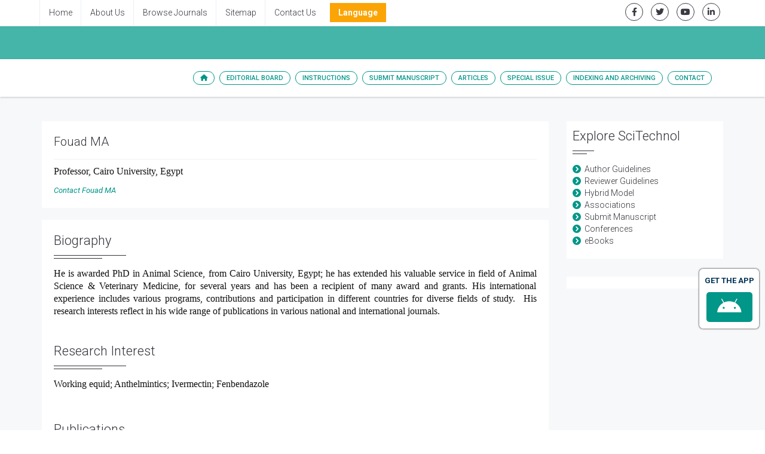

--- FILE ---
content_type: text/html; charset=UTF-8
request_url: https://www.scitechnol.com/author-profile/Fouad_MA/
body_size: 9939
content:
<!DOCTYPE html>
<html lang="en" class="no-js">
<head>
<meta charset="utf-8"/>
<meta http-equiv="X-UA-Compatible" content="IE=edge">
<meta content="text/html; charset=utf-8"/>
<title>Fouad MA | Author | SciTechnol | Journal of Veterinary Science &</title>
<meta name="description" content=", Journal of Veterinary Science & Medical Diagnosis, Authors.">
<meta name="description" content="Fouad MA, Cairo University, Authors.">
<meta name="keywords" content="Fouad MA, Cairo University 7347">
<meta name="author" content="scitechnol.com">

<!-- Mobile Metas -->
<meta name="viewport" content="width=device-width, minimum-scale=1.0, maximum-scale=1.0, user-scalable=no">

		<!-- GLOBAL MANDATORY STYLES -->
            <meta name="format-detection" content="telephone=no">
			<link rel="canonical" href="https://www.scitechnol.com/author-profile/Fouad_MA/">
			<link rel="alternate" href="https://www.scitechnol.com/author-profile/Fouad_MA/" hreflang="en-us" />
			<link href="https://fonts.googleapis.com/css?family=Roboto:100,100i,300,300i,400,400i,500,500i,700,700i,900,900i" rel="stylesheet">
			<link href='https://fonts.googleapis.com/css?family=Droid+Serif:400,400italic,700,700italic' rel='stylesheet' type='text/css'>
			<link href="https://www.scitechnol.com/assets/plugins/bootstrap/css/bootstrap.min.css" rel="stylesheet" type="text/css"/>
			<link rel="stylesheet" href="https://cdnjs.cloudflare.com/ajax/libs/font-awesome/6.0.0-beta2/css/all.min.css"/>
			<link href="https://www.scitechnol.com/assets/plugins/et-line/et-line.css" rel="stylesheet" type="text/css"/>
			<link href="https://www.scitechnol.com/assets/plugins/flaticon/flaticon.css" rel="stylesheet" type="text/css"/>
			<link href="https://www.scitechnol.com/assets/plugins/themify/themify.css" rel="stylesheet" type="text/css"/>
			<!-- END GLOBAL MANDATORY STYLES -->

			<!-- BEGIN THEME PLUGINS STYLE -->
			<link href="https://www.scitechnol.com/assets/plugins/scrollbar/jquery.mCustomScrollbar.css" rel="stylesheet" type="text/css"/>
			<link href="https://www.scitechnol.com/assets/css/animate.css" rel="stylesheet" type="text/css"/>
			<link href="https://www.scitechnol.com/assets/plugins/magnific-popup/magnific-popup.css" rel="stylesheet" type="text/css"/>
			<link href="https://www.scitechnol.com/assets/plugins/owl-carousel/assets/owl.carousel.css" rel="stylesheet" type="text/css"/>
			<!-- END THEME PLUGINS STYLE -->

			<!-- THEME STYLES -->
			<link href="https://www.scitechnol.com/assets/css/global.css" rel="stylesheet" type="text/css"/>
			<link href="https://www.scitechnol.com/assets/css/custom.css" rel="stylesheet" type="text/css"/>
			<!-- END THEME STYLES -->
            
            <!-- Author profile STYLES -->
			<link href="https://www.scitechnol.com/assets/css/author.css" rel="stylesheet" type="text/css"/>
			<!-- END Author profile STYLES -->

			<!-- BEGIN JQUERY -->
			<script type="45f9ea36fa33b24f0b3c840c-text/javascript" src="https://www.scitechnol.com/assets/plugins/jquery.min.js"></script>
			<link href="https://www.scitechnol.com/assets/css/autosearch.css" rel="stylesheet" type="text/css"/>
			<script type="45f9ea36fa33b24f0b3c840c-text/javascript" src="https://www.scitechnol.com/assets/scripts/typeahead.js"></script>

			<style>
				body, html {
  					overflow-x: hidden;
				}
			</style>

			<meta name="citation_doi" content="10 .4172/2327-4581.1000411"/>
			<!-- Google tag (gtag.js) -->
<script async src="https://www.googletagmanager.com/gtag/js?id=G-3GCNJ6LMJJ" type="45f9ea36fa33b24f0b3c840c-text/javascript"></script>
<script type="45f9ea36fa33b24f0b3c840c-text/javascript">
  window.dataLayer = window.dataLayer || [];
  function gtag(){dataLayer.push(arguments);}
  gtag('js', new Date());

  gtag('config', 'G-3GCNJ6LMJJ');
</script>

		
			<script type="45f9ea36fa33b24f0b3c840c-text/javascript">
			(function(i,s,o,g,r,a,m){i['GoogleAnalyticsObject']=r;i[r]=i[r]||function(){
			(i[r].q=i[r].q||[]).push(arguments)},i[r].l=1*new Date();a=s.createElement(o),
			m=s.getElementsByTagName(o)[0];a.async=1;a.src=g;m.parentNode.insertBefore(a,m)
			})(window,document,'script','//www.google-analytics.com/analytics.js','ga');

			ga('create', 'UA-29271993-1', 'www.scitechnol.com');
			ga('send', 'pageview');
			</script>
			
			<script type="application/ld+json">
			{
				"@context": "https://schema.org",
				"@type": "Organization",
				"url": "http://www.scitechnol.com/author-profile/Fouad_MA/",
				"logo": "https://www.scitechnol.com/assets/img/SciTechnol-logo.svg"
			}
			</script>
<!-- Facebook Pixel Code -->
			<script type="45f9ea36fa33b24f0b3c840c-text/javascript">
				!function(f,b,e,v,n,t,s){if(f.fbq)return;n=f.fbq=function(){n.callMethod?
				n.callMethod.apply(n,arguments):n.queue.push(arguments)};if(!f._fbq)f._fbq=n;
				n.push=n;n.loaded=!0;n.version='2.0';n.queue=[];t=b.createElement(e);t.async=!0;
				t.src=v;s=b.getElementsByTagName(e)[0];s.parentNode.insertBefore(t,s)}(window,
				document,'script','//connect.facebook.net/en_US/fbevents.js');
				fbq('init', '297919997051754');
				fbq('track', "PageView");
			</script>
			
<!-- End Facebook Pixel Code -->
		
		<!-- END JQUERY -->

		<!-- FAVICON -->
		<link rel="shortcut icon" href="https://www.scitechnol.com/Fav.png"/>
		<!-- END FAVICON -->

		<style>
     .tooltip1:hover .tooltiptext {
        visibility: visible;
    }
    .tooltip1 .tooltiptext {
        width:230px;
        visibility: hidden;
        background-color: #f0f6eb;
        color: #555;
        border-radius: 6px;
        padding: 5px 11px;
        border: 1px solid rgba(0,0,0,.125);
        position: absolute;
        z-index: 100;
        top:100%;
    }
</style>
		</head>
		<!-- END HEAD -->
		<!-- BODY -->
		<body>

		<!-- WRAPPER -->
		<div class="wrapper">
		
	
  
			<!--========== HEADER ==========-->
			<header class="header-transparent header-transparent-bb header-sticky bg-color-white">
				<!-- Topbar links -->
				<div class="topbar-e theme-toggle-content bg-color-white">
					<div class="container">
						<div class="row">
							<div class="col-sm-7">
								<!-- Topbar links Left -->
								<ul class="list-inline topbar-e-actions pull-left">
									<li class="topbar-e-actions-item">
										<a class="topbar-e-actions-link" href="https://www.scitechnol.com/">Home</a>
									</li>
									<li class="topbar-e-actions-item">
										<a class="topbar-e-actions-link" href="https://www.scitechnol.com/scitechnol-aboutus.php">About Us</a>
									</li>
									<li class="topbar-e-actions-item">
										<a class="topbar-e-actions-link" href="https://www.scitechnol.com/subscription-journals-list.php">Browse Journals</a>
									</li>
									<li class="topbar-e-actions-item">
										<a class="topbar-e-actions-link" href="https://www.scitechnol.com/sitemap.php">Sitemap</a>
									</li>
									<li class="topbar-e-actions-item">
										<a class="topbar-e-actions-link" href="https://www.scitechnol.com/contact.php">Contact Us</a>
									</li>
							
								
								<!---languages drop down---->
<li class="nav-item dropdown multi_lang j_multi_lang scitech_lang_drop">
    <a class="nav-link dropdown-toggle" href="#" id="multi_lang" role="button" data-toggle="dropdown" aria-haspopup="true" aria-expanded="false">Language</a>
    <ul class="dropdown-menu" aria-labelledby="">
                <a class="dropdown-item" href="https://spanish.scitechnol.com/journals/author-profile/Fouad_MA/" title="Spanish">
            <img src="https://www.scitechnol.com/admin/flags/spain.png">Spanish        </a>
                <a class="dropdown-item" href="https://chinese.scitechnol.com/journals/author-profile/Fouad_MA/" title="Chinese">
            <img src="https://www.scitechnol.com/admin/flags/china.png">Chinese        </a>
                <a class="dropdown-item" href="https://russian.scitechnol.com/journals/author-profile/Fouad_MA/" title="Russian">
            <img src="https://www.scitechnol.com/admin/flags/russia.png">Russian        </a>
                <a class="dropdown-item" href="https://german.scitechnol.com/journals/author-profile/Fouad_MA/" title="German">
            <img src="https://www.scitechnol.com/admin/flags/germany.png">German        </a>
                <a class="dropdown-item" href="https://french.scitechnol.com/journals/author-profile/Fouad_MA/" title="French">
            <img src="https://www.scitechnol.com/admin/flags/france.png">French        </a>
                <a class="dropdown-item" href="https://japanese.scitechnol.com/journals/author-profile/Fouad_MA/" title="Japanese">
            <img src="https://www.scitechnol.com/admin/flags/japan.png">Japanese        </a>
                <a class="dropdown-item" href="https://portuguese.scitechnol.com/journals/author-profile/Fouad_MA/" title="Portuguese">
            <img src="https://www.scitechnol.com/admin/flags/portugal.png">Portuguese        </a>
                <a class="dropdown-item" href="https://hindi.scitechnol.com/journals/author-profile/Fouad_MA/" title="Hindi">
            <img src="https://www.scitechnol.com/admin/flags/india.png">Hindi        </a>
                <a class="dropdown-item" href="https://telugu.scitechnol.com/journals/author-profile/Fouad_MA/" title="Telugu">
            <img src="https://www.scitechnol.com/admin/flags/india.png">Telugu        </a>
                <a class="dropdown-item" href="https://tamil.scitechnol.com/journals/author-profile/Fouad_MA/" title="Tamil">
            <img src="https://www.scitechnol.com/admin/flags/india.png">Tamil        </a>
            </ul>
</li>
<!---languages drop down---->              
 
							</ul>		<!-- End Topbar links left -->
							</div>
							<div class="col-sm-5">
								<!-- Animate Theme Icons -->
								<ul class="list-inline text-right margin-t-5 margin-b-0">
									<li class="animate-theme-icons">
										<a class="animate-theme-icons-body animate-theme-icons-dark-light-brd theme-icons-xs radius-circle" href="https://facebook.com/SciTechnol" target="_blank">
											<i class="animate-theme-icons-element fab fa-facebook-f"></i>
										</a>
									</li>
									<li class="animate-theme-icons">
										<a class="animate-theme-icons-body animate-theme-icons-dark-light-brd theme-icons-xs radius-circle" href="https://twitter.com/SciTechnol" target="_blank">
											<i class="animate-theme-icons-element fab fa-twitter"></i>
										</a>
									</li>
									<li class="animate-theme-icons">
										<a class="animate-theme-icons-body animate-theme-icons-dark-light-brd theme-icons-xs radius-circle" href="https://youtube.com/watch?v=2MXKrt2Rzx8" target="_blank">
											<i class="animate-theme-icons-element fab fa-youtube"></i>
										</a>
									</li>
									<li class="animate-theme-icons">
										<a class="animate-theme-icons-body animate-theme-icons-dark-light-brd theme-icons-xs radius-circle" href="https://www.linkedin.com/in/international-journal-of-cardiovascular-research-59b8339a" target="_blank">
											<i class="animate-theme-icons-element fab fa-linkedin-in"></i>
										</a>
									</li>
								</ul>
								<!-- End Animate Theme Icons -->
                                							</div>										

						</div><!--// End row -->
					</div>
				</div>
				<!-- End Topbar links -->
				                
                                

                
				<!--========== PROMO BLOCK ==========-->
				<div class="content-xs bg-color-teal-light">
					<div class="container">
						<div class="row">
							<div class="col-sm-12">
								<h2 class="font-size-30 fweight-400 color-white">								</h2>
							</div>
							<!--<div class="col-sm-12 col-md-3">
								<a href="open-access-week.php" class="open-access-week">
									<img class="image-gallery-video-player" src="assets/img/OpenAccessWeek_logo.jpg" alt="">
									<span class="open-access-date">Oct 21-27, 2019</span>
								</a>
							</div>-->
						</div>
					</div>
				</div>

				<!-- Navbar -->
				<nav class="navbar mega-menu journal-menu topbar-shadow" role="navigation">
					<div class="container">
						<!-- Brand and toggle get grouped for better mobile display -->
						<div class="menu-container">
							<button type="button" class="navbar-toggle" data-toggle="collapse" data-target=".nav-journal">
								<span class="sr-only">Toggle navigation</span>
								<span class="toggle-icon"></span>
							</button>

							<!-- Theme Toggle Trigger -->
							<div class="theme-toggle-trigger topbar-toggle-trigger">
								<!-- <a class="topbar-toggle-trigger-style" href="javascript:void(0);"></a> -->
								<i class="topbar-toggle-trigger-icon-style fa fa-ellipsis-v"></i> <!-- Example with Font Awesome icons -->
							</div>
							<!-- End Theme Toggle Trigger -->

						</div>

						<!-- Collect the nav links, forms, and other content for toggling -->
						<div class="collapse navbar-collapse nav-journal">
							<div class="menu-container">
								<ul class="nav navbar-nav">
									<!-- Home -->
									<li class="nav-item">
										<a class="nav-item-child radius-50" href="https://www.scitechnol.com/"><i class="fa fa-home" aria-hidden="true"></i></a>
									</li>
									<!-- End Home -->

									<!-- About -->
									<li class="nav-item"><a class="nav-item-child radius-50" href="https://www.scitechnol.com/">Editorial Board</a></li>
									<!-- End About -->

									<!-- About -->
									<li class="nav-item dropdown"><a class="nav-item-child radius-50" href="https://www.scitechnol.com/">Instructions</a>
										<ul class="dropdown-menu">
											<!-- Instruction for author -->
											<li class="dropdown-menu-item"><a class="dropdown-menu-item-child" href="https://www.scitechnol.com/">For Author</a></li>
											<!-- policy and ethics -->
											<li class="dropdown-menu-item">

                                                <!--<a class="dropdown-menu-item-child" 
href="https://www.scitechnol.com/publication-ethics.php">Policies & Ethics</a> -->

                                        <a class="dropdown-menu-item-child" 
											href="https://www.scitechnol.com/">Policies & Ethics</a>

                                            </li>
                                            <li class="dropdown-menu-item">
                                                <a class="dropdown-menu-item-child" 
											href="https://www.scitechnol.com/">Aim &amp; Scope</a>
                                            </li>
                                            <li class="dropdown-menu-item">
                                                <a class="dropdown-menu-item-child" 
											href="https://www.scitechnol.com/">Peer Review</a>
                                            </li>
											<!-- membership program -->
											<li class="dropdown-menu-item"><a class="dropdown-menu-item-child" 
											href="https://www.scitechnol.com/membership.php">Membership Program</a></li>
											<!-- Journal Subscription -->
											<li class="dropdown-menu-item"><a class="dropdown-menu-item-child" 
											href="https://www.scitechnol.com/subscription-detail.php">Subscription</a></li>																							
											<!-- End Default -->
										</ul>											
									</li>
									<!-- End About -->

									<!-- About -->
									<li class="nav-item"><a class="nav-item-child radius-50" href="https://www.scitechnol.com/">Submit Manuscript</a></li>
									<!-- End About -->

									<!-- Journals -->
									<li class="nav-item dropdown">
										<a class="nav-item-child dropdown-toggle radius-50" href="javascript:void(0);" data-toggle="dropdown">
											Articles
										</a>
										<ul class="dropdown-menu">
											<!-- Default -->
<!--											<li class="dropdown-menu-item"><a class="dropdown-menu-item-child" href="https://www.scitechnol.com/">Current Issue</a></li>-->

											<!--<li class="dropdown-menu-item"><a class="dropdown-menu-item-child" href="">Previous Issue</a></li>-->									
											<!-- End Default -->

											<!-- Shopify -->
											<li class="dropdown-menu-item"><a class="dropdown-menu-item-child" href="https://www.scitechnol.com/">Articles In Process</a></li>
											<!-- End Shopify -->

											<!-- Shopify -->
											<li class="dropdown-menu-item"><a class="dropdown-menu-item-child" href="https://www.scitechnol.com/">View All Issues</a></li>
											<!-- End Shopify -->
										</ul>
									</li>
									<!-- End Authors -->
									
										<!-- Journals -->
																		<li class="nav-item dropdown">
									
										<a class="nav-item-child dropdown-toggle radius-50" href="javascript:void(0);" data-toggle="dropdown">
											Special Issue
										</a>
										
										<ul class="dropdown-menu">
																					<li class="dropdown-submenu"><a class="dropdown-submenu-child" href="https://www.scitechnol.com/">Introduction</a>
																						
											</li>									
																					<!-- Shopify -->
																						<!-- End Shopify -->

											<!-- call for papers -->
																						<!-- End Shopify -->
										</ul>
									</li>
																		<!-- End Authors -->
									                                                                                                            <!-- Indexing/archive -->
									<li class="nav-item">
										<a class="nav-item-child radius-50" href="https://www.scitechnol.com/indexing-">Indexing and Archiving</a>
									</li>
									<!-- End Indexing/archive -->
                                                                        
									<!-- Contact -->
									<li class="nav-item"><a class="nav-item-child radius-50" href="https://www.scitechnol.com/">Contact</a></li>
									<!-- End Contact -->
									<!-- RSS -->
																		<!-- End RSS -->
								</ul>
							</div>
						</div>
						<!-- End Navbar Collapse -->
					</div>
					<!--// End Container-->
				</nav>
				<!-- Navbar -->
			</header>
		<!--========== END HEADER ==========-->
		<!--============Manuscript Sub==================-->
				

     <!--========== PAGE CONTENT ==========-->
    <div class="bg-color-sky-light">
        <div class="content container">
			<div class="row">
				<div class="col-md-9 md-margin-b-30">
                	   
                    <!-- Team v3 -->
                    	<div class="team-v3 margin-b-20">
                           <div class="row">
						                                                          <div class="col-xs-12">
                                                            <div class="team-v3-header">
                                    <h4 class="team-v3-member">Fouad MA</h4>
                                    <!--<span class="team-v3-member-position">Editorial Board Member</span>-->
                                </div>
                                <p class="team-v3-paragraph">
                                	<!--[if gte mso 9]><xml>
<w:WordDocument>
<w:View>Normal</w:View>
<w:Zoom>0</w:Zoom>
<w:TrackMoves />
<w:TrackFormatting />
<w:PunctuationKerning />
<w:ValidateAgainstSchemas />
<w:SaveIfXMLInvalid>false</w:SaveIfXMLInvalid>
<w:IgnoreMixedContent>false</w:IgnoreMixedContent>
<w:AlwaysShowPlaceholderText>false</w:AlwaysShowPlaceholderText>
<w:DoNotPromoteQF />
<w:LidThemeOther>EN-US</w:LidThemeOther>
<w:LidThemeAsian>X-NONE</w:LidThemeAsian>
<w:LidThemeComplexScript>X-NONE</w:LidThemeComplexScript>
<w:Compatibility>
<w:BreakWrappedTables />
<w:SnapToGridInCell />
<w:WrapTextWithPunct />
<w:UseAsianBreakRules />
<w:DontGrowAutofit />
<w:SplitPgBreakAndParaMark />
<w:DontVertAlignCellWithSp />
<w:DontBreakConstrainedForcedTables />
<w:DontVertAlignInTxbx />
<w:Word11KerningPairs />
<w:CachedColBalance />
</w:Compatibility>
<m:mathPr>
<m:mathFont m:val="Cambria Math" />
<m:brkBin m:val="before" />
<m:brkBinSub m:val="&#45;-" />
<m:smallFrac m:val="off" />
<m:dispDef />
<m:lMargin m:val="0" />
<m:rMargin m:val="0" />
<m:defJc m:val="centerGroup" />
<m:wrapIndent m:val="1440" />
<m:intLim m:val="subSup" />
<m:naryLim m:val="undOvr" />
</m:mathPr></w:WordDocument>
</xml><![endif]-->
<!--[if gte mso 9]><xml>
<w:LatentStyles DefLockedState="false" DefUnhideWhenUsed="true"
DefSemiHidden="true" DefQFormat="false" DefPriority="99"
LatentStyleCount="267">
<w:LsdException Locked="false" Priority="0" SemiHidden="false"
UnhideWhenUsed="false" QFormat="true" Name="Normal" />
<w:LsdException Locked="false" Priority="9" SemiHidden="false"
UnhideWhenUsed="false" QFormat="true" Name="heading 1" />
<w:LsdException Locked="false" Priority="9" QFormat="true" Name="heading 2" />
<w:LsdException Locked="false" Priority="9" QFormat="true" Name="heading 3" />
<w:LsdException Locked="false" Priority="9" QFormat="true" Name="heading 4" />
<w:LsdException Locked="false" Priority="9" QFormat="true" Name="heading 5" />
<w:LsdException Locked="false" Priority="9" QFormat="true" Name="heading 6" />
<w:LsdException Locked="false" Priority="9" QFormat="true" Name="heading 7" />
<w:LsdException Locked="false" Priority="9" QFormat="true" Name="heading 8" />
<w:LsdException Locked="false" Priority="9" QFormat="true" Name="heading 9" />
<w:LsdException Locked="false" Priority="39" Name="toc 1" />
<w:LsdException Locked="false" Priority="39" Name="toc 2" />
<w:LsdException Locked="false" Priority="39" Name="toc 3" />
<w:LsdException Locked="false" Priority="39" Name="toc 4" />
<w:LsdException Locked="false" Priority="39" Name="toc 5" />
<w:LsdException Locked="false" Priority="39" Name="toc 6" />
<w:LsdException Locked="false" Priority="39" Name="toc 7" />
<w:LsdException Locked="false" Priority="39" Name="toc 8" />
<w:LsdException Locked="false" Priority="39" Name="toc 9" />
<w:LsdException Locked="false" Priority="35" QFormat="true" Name="caption" />
<w:LsdException Locked="false" Priority="10" SemiHidden="false"
UnhideWhenUsed="false" QFormat="true" Name="Title" />
<w:LsdException Locked="false" Priority="1" Name="Default Paragraph Font" />
<w:LsdException Locked="false" Priority="11" SemiHidden="false"
UnhideWhenUsed="false" QFormat="true" Name="Subtitle" />
<w:LsdException Locked="false" Priority="22" SemiHidden="false"
UnhideWhenUsed="false" QFormat="true" Name="Strong" />
<w:LsdException Locked="false" Priority="20" SemiHidden="false"
UnhideWhenUsed="false" QFormat="true" Name="Emphasis" />
<w:LsdException Locked="false" Priority="59" SemiHidden="false"
UnhideWhenUsed="false" Name="Table Grid" />
<w:LsdException Locked="false" UnhideWhenUsed="false" Name="Placeholder Text" />
<w:LsdException Locked="false" Priority="1" SemiHidden="false"
UnhideWhenUsed="false" QFormat="true" Name="No Spacing" />
<w:LsdException Locked="false" Priority="60" SemiHidden="false"
UnhideWhenUsed="false" Name="Light Shading" />
<w:LsdException Locked="false" Priority="61" SemiHidden="false"
UnhideWhenUsed="false" Name="Light List" />
<w:LsdException Locked="false" Priority="62" SemiHidden="false"
UnhideWhenUsed="false" Name="Light Grid" />
<w:LsdException Locked="false" Priority="63" SemiHidden="false"
UnhideWhenUsed="false" Name="Medium Shading 1" />
<w:LsdException Locked="false" Priority="64" SemiHidden="false"
UnhideWhenUsed="false" Name="Medium Shading 2" />
<w:LsdException Locked="false" Priority="65" SemiHidden="false"
UnhideWhenUsed="false" Name="Medium List 1" />
<w:LsdException Locked="false" Priority="66" SemiHidden="false"
UnhideWhenUsed="false" Name="Medium List 2" />
<w:LsdException Locked="false" Priority="67" SemiHidden="false"
UnhideWhenUsed="false" Name="Medium Grid 1" />
<w:LsdException Locked="false" Priority="68" SemiHidden="false"
UnhideWhenUsed="false" Name="Medium Grid 2" />
<w:LsdException Locked="false" Priority="69" SemiHidden="false"
UnhideWhenUsed="false" Name="Medium Grid 3" />
<w:LsdException Locked="false" Priority="70" SemiHidden="false"
UnhideWhenUsed="false" Name="Dark List" />
<w:LsdException Locked="false" Priority="71" SemiHidden="false"
UnhideWhenUsed="false" Name="Colorful Shading" />
<w:LsdException Locked="false" Priority="72" SemiHidden="false"
UnhideWhenUsed="false" Name="Colorful List" />
<w:LsdException Locked="false" Priority="73" SemiHidden="false"
UnhideWhenUsed="false" Name="Colorful Grid" />
<w:LsdException Locked="false" Priority="60" SemiHidden="false"
UnhideWhenUsed="false" Name="Light Shading Accent 1" />
<w:LsdException Locked="false" Priority="61" SemiHidden="false"
UnhideWhenUsed="false" Name="Light List Accent 1" />
<w:LsdException Locked="false" Priority="62" SemiHidden="false"
UnhideWhenUsed="false" Name="Light Grid Accent 1" />
<w:LsdException Locked="false" Priority="63" SemiHidden="false"
UnhideWhenUsed="false" Name="Medium Shading 1 Accent 1" />
<w:LsdException Locked="false" Priority="64" SemiHidden="false"
UnhideWhenUsed="false" Name="Medium Shading 2 Accent 1" />
<w:LsdException Locked="false" Priority="65" SemiHidden="false"
UnhideWhenUsed="false" Name="Medium List 1 Accent 1" />
<w:LsdException Locked="false" UnhideWhenUsed="false" Name="Revision" />
<w:LsdException Locked="false" Priority="34" SemiHidden="false"
UnhideWhenUsed="false" QFormat="true" Name="List Paragraph" />
<w:LsdException Locked="false" Priority="29" SemiHidden="false"
UnhideWhenUsed="false" QFormat="true" Name="Quote" />
<w:LsdException Locked="false" Priority="30" SemiHidden="false"
UnhideWhenUsed="false" QFormat="true" Name="Intense Quote" />
<w:LsdException Locked="false" Priority="66" SemiHidden="false"
UnhideWhenUsed="false" Name="Medium List 2 Accent 1" />
<w:LsdException Locked="false" Priority="67" SemiHidden="false"
UnhideWhenUsed="false" Name="Medium Grid 1 Accent 1" />
<w:LsdException Locked="false" Priority="68" SemiHidden="false"
UnhideWhenUsed="false" Name="Medium Grid 2 Accent 1" />
<w:LsdException Locked="false" Priority="69" SemiHidden="false"
UnhideWhenUsed="false" Name="Medium Grid 3 Accent 1" />
<w:LsdException Locked="false" Priority="70" SemiHidden="false"
UnhideWhenUsed="false" Name="Dark List Accent 1" />
<w:LsdException Locked="false" Priority="71" SemiHidden="false"
UnhideWhenUsed="false" Name="Colorful Shading Accent 1" />
<w:LsdException Locked="false" Priority="72" SemiHidden="false"
UnhideWhenUsed="false" Name="Colorful List Accent 1" />
<w:LsdException Locked="false" Priority="73" SemiHidden="false"
UnhideWhenUsed="false" Name="Colorful Grid Accent 1" />
<w:LsdException Locked="false" Priority="60" SemiHidden="false"
UnhideWhenUsed="false" Name="Light Shading Accent 2" />
<w:LsdException Locked="false" Priority="61" SemiHidden="false"
UnhideWhenUsed="false" Name="Light List Accent 2" />
<w:LsdException Locked="false" Priority="62" SemiHidden="false"
UnhideWhenUsed="false" Name="Light Grid Accent 2" />
<w:LsdException Locked="false" Priority="63" SemiHidden="false"
UnhideWhenUsed="false" Name="Medium Shading 1 Accent 2" />
<w:LsdException Locked="false" Priority="64" SemiHidden="false"
UnhideWhenUsed="false" Name="Medium Shading 2 Accent 2" />
<w:LsdException Locked="false" Priority="65" SemiHidden="false"
UnhideWhenUsed="false" Name="Medium List 1 Accent 2" />
<w:LsdException Locked="false" Priority="66" SemiHidden="false"
UnhideWhenUsed="false" Name="Medium List 2 Accent 2" />
<w:LsdException Locked="false" Priority="67" SemiHidden="false"
UnhideWhenUsed="false" Name="Medium Grid 1 Accent 2" />
<w:LsdException Locked="false" Priority="68" SemiHidden="false"
UnhideWhenUsed="false" Name="Medium Grid 2 Accent 2" />
<w:LsdException Locked="false" Priority="69" SemiHidden="false"
UnhideWhenUsed="false" Name="Medium Grid 3 Accent 2" />
<w:LsdException Locked="false" Priority="70" SemiHidden="false"
UnhideWhenUsed="false" Name="Dark List Accent 2" />
<w:LsdException Locked="false" Priority="71" SemiHidden="false"
UnhideWhenUsed="false" Name="Colorful Shading Accent 2" />
<w:LsdException Locked="false" Priority="72" SemiHidden="false"
UnhideWhenUsed="false" Name="Colorful List Accent 2" />
<w:LsdException Locked="false" Priority="73" SemiHidden="false"
UnhideWhenUsed="false" Name="Colorful Grid Accent 2" />
<w:LsdException Locked="false" Priority="60" SemiHidden="false"
UnhideWhenUsed="false" Name="Light Shading Accent 3" />
<w:LsdException Locked="false" Priority="61" SemiHidden="false"
UnhideWhenUsed="false" Name="Light List Accent 3" />
<w:LsdException Locked="false" Priority="62" SemiHidden="false"
UnhideWhenUsed="false" Name="Light Grid Accent 3" />
<w:LsdException Locked="false" Priority="63" SemiHidden="false"
UnhideWhenUsed="false" Name="Medium Shading 1 Accent 3" />
<w:LsdException Locked="false" Priority="64" SemiHidden="false"
UnhideWhenUsed="false" Name="Medium Shading 2 Accent 3" />
<w:LsdException Locked="false" Priority="65" SemiHidden="false"
UnhideWhenUsed="false" Name="Medium List 1 Accent 3" />
<w:LsdException Locked="false" Priority="66" SemiHidden="false"
UnhideWhenUsed="false" Name="Medium List 2 Accent 3" />
<w:LsdException Locked="false" Priority="67" SemiHidden="false"
UnhideWhenUsed="false" Name="Medium Grid 1 Accent 3" />
<w:LsdException Locked="false" Priority="68" SemiHidden="false"
UnhideWhenUsed="false" Name="Medium Grid 2 Accent 3" />
<w:LsdException Locked="false" Priority="69" SemiHidden="false"
UnhideWhenUsed="false" Name="Medium Grid 3 Accent 3" />
<w:LsdException Locked="false" Priority="70" SemiHidden="false"
UnhideWhenUsed="false" Name="Dark List Accent 3" />
<w:LsdException Locked="false" Priority="71" SemiHidden="false"
UnhideWhenUsed="false" Name="Colorful Shading Accent 3" />
<w:LsdException Locked="false" Priority="72" SemiHidden="false"
UnhideWhenUsed="false" Name="Colorful List Accent 3" />
<w:LsdException Locked="false" Priority="73" SemiHidden="false"
UnhideWhenUsed="false" Name="Colorful Grid Accent 3" />
<w:LsdException Locked="false" Priority="60" SemiHidden="false"
UnhideWhenUsed="false" Name="Light Shading Accent 4" />
<w:LsdException Locked="false" Priority="61" SemiHidden="false"
UnhideWhenUsed="false" Name="Light List Accent 4" />
<w:LsdException Locked="false" Priority="62" SemiHidden="false"
UnhideWhenUsed="false" Name="Light Grid Accent 4" />
<w:LsdException Locked="false" Priority="63" SemiHidden="false"
UnhideWhenUsed="false" Name="Medium Shading 1 Accent 4" />
<w:LsdException Locked="false" Priority="64" SemiHidden="false"
UnhideWhenUsed="false" Name="Medium Shading 2 Accent 4" />
<w:LsdException Locked="false" Priority="65" SemiHidden="false"
UnhideWhenUsed="false" Name="Medium List 1 Accent 4" />
<w:LsdException Locked="false" Priority="66" SemiHidden="false"
UnhideWhenUsed="false" Name="Medium List 2 Accent 4" />
<w:LsdException Locked="false" Priority="67" SemiHidden="false"
UnhideWhenUsed="false" Name="Medium Grid 1 Accent 4" />
<w:LsdException Locked="false" Priority="68" SemiHidden="false"
UnhideWhenUsed="false" Name="Medium Grid 2 Accent 4" />
<w:LsdException Locked="false" Priority="69" SemiHidden="false"
UnhideWhenUsed="false" Name="Medium Grid 3 Accent 4" />
<w:LsdException Locked="false" Priority="70" SemiHidden="false"
UnhideWhenUsed="false" Name="Dark List Accent 4" />
<w:LsdException Locked="false" Priority="71" SemiHidden="false"
UnhideWhenUsed="false" Name="Colorful Shading Accent 4" />
<w:LsdException Locked="false" Priority="72" SemiHidden="false"
UnhideWhenUsed="false" Name="Colorful List Accent 4" />
<w:LsdException Locked="false" Priority="73" SemiHidden="false"
UnhideWhenUsed="false" Name="Colorful Grid Accent 4" />
<w:LsdException Locked="false" Priority="60" SemiHidden="false"
UnhideWhenUsed="false" Name="Light Shading Accent 5" />
<w:LsdException Locked="false" Priority="61" SemiHidden="false"
UnhideWhenUsed="false" Name="Light List Accent 5" />
<w:LsdException Locked="false" Priority="62" SemiHidden="false"
UnhideWhenUsed="false" Name="Light Grid Accent 5" />
<w:LsdException Locked="false" Priority="63" SemiHidden="false"
UnhideWhenUsed="false" Name="Medium Shading 1 Accent 5" />
<w:LsdException Locked="false" Priority="64" SemiHidden="false"
UnhideWhenUsed="false" Name="Medium Shading 2 Accent 5" />
<w:LsdException Locked="false" Priority="65" SemiHidden="false"
UnhideWhenUsed="false" Name="Medium List 1 Accent 5" />
<w:LsdException Locked="false" Priority="66" SemiHidden="false"
UnhideWhenUsed="false" Name="Medium List 2 Accent 5" />
<w:LsdException Locked="false" Priority="67" SemiHidden="false"
UnhideWhenUsed="false" Name="Medium Grid 1 Accent 5" />
<w:LsdException Locked="false" Priority="68" SemiHidden="false"
UnhideWhenUsed="false" Name="Medium Grid 2 Accent 5" />
<w:LsdException Locked="false" Priority="69" SemiHidden="false"
UnhideWhenUsed="false" Name="Medium Grid 3 Accent 5" />
<w:LsdException Locked="false" Priority="70" SemiHidden="false"
UnhideWhenUsed="false" Name="Dark List Accent 5" />
<w:LsdException Locked="false" Priority="71" SemiHidden="false"
UnhideWhenUsed="false" Name="Colorful Shading Accent 5" />
<w:LsdException Locked="false" Priority="72" SemiHidden="false"
UnhideWhenUsed="false" Name="Colorful List Accent 5" />
<w:LsdException Locked="false" Priority="73" SemiHidden="false"
UnhideWhenUsed="false" Name="Colorful Grid Accent 5" />
<w:LsdException Locked="false" Priority="60" SemiHidden="false"
UnhideWhenUsed="false" Name="Light Shading Accent 6" />
<w:LsdException Locked="false" Priority="61" SemiHidden="false"
UnhideWhenUsed="false" Name="Light List Accent 6" />
<w:LsdException Locked="false" Priority="62" SemiHidden="false"
UnhideWhenUsed="false" Name="Light Grid Accent 6" />
<w:LsdException Locked="false" Priority="63" SemiHidden="false"
UnhideWhenUsed="false" Name="Medium Shading 1 Accent 6" />
<w:LsdException Locked="false" Priority="64" SemiHidden="false"
UnhideWhenUsed="false" Name="Medium Shading 2 Accent 6" />
<w:LsdException Locked="false" Priority="65" SemiHidden="false"
UnhideWhenUsed="false" Name="Medium List 1 Accent 6" />
<w:LsdException Locked="false" Priority="66" SemiHidden="false"
UnhideWhenUsed="false" Name="Medium List 2 Accent 6" />
<w:LsdException Locked="false" Priority="67" SemiHidden="false"
UnhideWhenUsed="false" Name="Medium Grid 1 Accent 6" />
<w:LsdException Locked="false" Priority="68" SemiHidden="false"
UnhideWhenUsed="false" Name="Medium Grid 2 Accent 6" />
<w:LsdException Locked="false" Priority="69" SemiHidden="false"
UnhideWhenUsed="false" Name="Medium Grid 3 Accent 6" />
<w:LsdException Locked="false" Priority="70" SemiHidden="false"
UnhideWhenUsed="false" Name="Dark List Accent 6" />
<w:LsdException Locked="false" Priority="71" SemiHidden="false"
UnhideWhenUsed="false" Name="Colorful Shading Accent 6" />
<w:LsdException Locked="false" Priority="72" SemiHidden="false"
UnhideWhenUsed="false" Name="Colorful List Accent 6" />
<w:LsdException Locked="false" Priority="73" SemiHidden="false"
UnhideWhenUsed="false" Name="Colorful Grid Accent 6" />
<w:LsdException Locked="false" Priority="19" SemiHidden="false"
UnhideWhenUsed="false" QFormat="true" Name="Subtle Emphasis" />
<w:LsdException Locked="false" Priority="21" SemiHidden="false"
UnhideWhenUsed="false" QFormat="true" Name="Intense Emphasis" />
<w:LsdException Locked="false" Priority="31" SemiHidden="false"
UnhideWhenUsed="false" QFormat="true" Name="Subtle Reference" />
<w:LsdException Locked="false" Priority="32" SemiHidden="false"
UnhideWhenUsed="false" QFormat="true" Name="Intense Reference" />
<w:LsdException Locked="false" Priority="33" SemiHidden="false"
UnhideWhenUsed="false" QFormat="true" Name="Book Title" />
<w:LsdException Locked="false" Priority="37" Name="Bibliography" />
<w:LsdException Locked="false" Priority="39" QFormat="true" Name="TOC Heading" />
</w:LatentStyles>
</xml><![endif]--><!--[if gte mso 10]>
<style>
/* Style Definitions */
table.MsoNormalTable
{mso-style-name:"Table Normal";
mso-tstyle-rowband-size:0;
mso-tstyle-colband-size:0;
mso-style-noshow:yes;
mso-style-priority:99;
mso-style-qformat:yes;
mso-style-parent:"";
mso-padding-alt:0in 5.4pt 0in 5.4pt;
mso-para-margin-top:0in;
mso-para-margin-right:0in;
mso-para-margin-bottom:10.0pt;
mso-para-margin-left:0in;
line-height:115%;
mso-pagination:widow-orphan;
font-size:11.0pt;
font-family:"Calibri","sans-serif";
mso-ascii-font-family:Calibri;
mso-ascii-theme-font:minor-latin;
mso-hansi-font-family:Calibri;
mso-hansi-theme-font:minor-latin;}
</style>
<![endif]-->
<p style="text-align:justify" class="MsoNormal"><span lang="EN-IN" style="font-size:12.0pt;line-height:115%;font-family:&quot;Times New Roman&quot;,&quot;serif&quot;">Professor, Cairo University, Egypt</span>
                                </p>
                               <a class="team-v3-member-contact" href="https://www.scitechnol.com/author-profile/Fouad_MA/"><i>Contact Fouad MA</i></a>
                                                        </div>
                                                    </div><!-- End row -->
                    
                    </div>
                    <!-- End Team v3 -->

					<!-- Blog Grid -->
                    <article class="blog-grid margin-b-30">
                        <!-- Blog Grid Content -->
                        <div class="divider-v4 divider-v4-left-double blog-grid-content">
                                                       <h3 class="divider-v4-title">Biography</h3>
                            <div><p><!--[if gte mso 9]><xml>
<w:WordDocument>
<w:View>Normal</w:View>
<w:Zoom>0</w:Zoom>
<w:TrackMoves />
<w:TrackFormatting />
<w:PunctuationKerning />
<w:ValidateAgainstSchemas />
<w:SaveIfXMLInvalid>false</w:SaveIfXMLInvalid>
<w:IgnoreMixedContent>false</w:IgnoreMixedContent>
<w:AlwaysShowPlaceholderText>false</w:AlwaysShowPlaceholderText>
<w:DoNotPromoteQF />
<w:LidThemeOther>EN-US</w:LidThemeOther>
<w:LidThemeAsian>X-NONE</w:LidThemeAsian>
<w:LidThemeComplexScript>X-NONE</w:LidThemeComplexScript>
<w:Compatibility>
<w:BreakWrappedTables />
<w:SnapToGridInCell />
<w:WrapTextWithPunct />
<w:UseAsianBreakRules />
<w:DontGrowAutofit />
<w:SplitPgBreakAndParaMark />
<w:DontVertAlignCellWithSp />
<w:DontBreakConstrainedForcedTables />
<w:DontVertAlignInTxbx />
<w:Word11KerningPairs />
<w:CachedColBalance />
</w:Compatibility>
<m:mathPr>
<m:mathFont m:val="Cambria Math" />
<m:brkBin m:val="before" />
<m:brkBinSub m:val="&#45;-" />
<m:smallFrac m:val="off" />
<m:dispDef />
<m:lMargin m:val="0" />
<m:rMargin m:val="0" />
<m:defJc m:val="centerGroup" />
<m:wrapIndent m:val="1440" />
<m:intLim m:val="subSup" />
<m:naryLim m:val="undOvr" />
</m:mathPr></w:WordDocument>
</xml><![endif]--></p>
<p><!--[if gte mso 9]><xml>
<w:LatentStyles DefLockedState="false" DefUnhideWhenUsed="true"
DefSemiHidden="true" DefQFormat="false" DefPriority="99"
LatentStyleCount="267">
<w:LsdException Locked="false" Priority="0" SemiHidden="false"
UnhideWhenUsed="false" QFormat="true" Name="Normal" />
<w:LsdException Locked="false" Priority="9" SemiHidden="false"
UnhideWhenUsed="false" QFormat="true" Name="heading 1" />
<w:LsdException Locked="false" Priority="9" QFormat="true" Name="heading 2" />
<w:LsdException Locked="false" Priority="9" QFormat="true" Name="heading 3" />
<w:LsdException Locked="false" Priority="9" QFormat="true" Name="heading 4" />
<w:LsdException Locked="false" Priority="9" QFormat="true" Name="heading 5" />
<w:LsdException Locked="false" Priority="9" QFormat="true" Name="heading 6" />
<w:LsdException Locked="false" Priority="9" QFormat="true" Name="heading 7" />
<w:LsdException Locked="false" Priority="9" QFormat="true" Name="heading 8" />
<w:LsdException Locked="false" Priority="9" QFormat="true" Name="heading 9" />
<w:LsdException Locked="false" Priority="39" Name="toc 1" />
<w:LsdException Locked="false" Priority="39" Name="toc 2" />
<w:LsdException Locked="false" Priority="39" Name="toc 3" />
<w:LsdException Locked="false" Priority="39" Name="toc 4" />
<w:LsdException Locked="false" Priority="39" Name="toc 5" />
<w:LsdException Locked="false" Priority="39" Name="toc 6" />
<w:LsdException Locked="false" Priority="39" Name="toc 7" />
<w:LsdException Locked="false" Priority="39" Name="toc 8" />
<w:LsdException Locked="false" Priority="39" Name="toc 9" />
<w:LsdException Locked="false" Priority="35" QFormat="true" Name="caption" />
<w:LsdException Locked="false" Priority="10" SemiHidden="false"
UnhideWhenUsed="false" QFormat="true" Name="Title" />
<w:LsdException Locked="false" Priority="1" Name="Default Paragraph Font" />
<w:LsdException Locked="false" Priority="11" SemiHidden="false"
UnhideWhenUsed="false" QFormat="true" Name="Subtitle" />
<w:LsdException Locked="false" Priority="22" SemiHidden="false"
UnhideWhenUsed="false" QFormat="true" Name="Strong" />
<w:LsdException Locked="false" Priority="20" SemiHidden="false"
UnhideWhenUsed="false" QFormat="true" Name="Emphasis" />
<w:LsdException Locked="false" Priority="59" SemiHidden="false"
UnhideWhenUsed="false" Name="Table Grid" />
<w:LsdException Locked="false" UnhideWhenUsed="false" Name="Placeholder Text" />
<w:LsdException Locked="false" Priority="1" SemiHidden="false"
UnhideWhenUsed="false" QFormat="true" Name="No Spacing" />
<w:LsdException Locked="false" Priority="60" SemiHidden="false"
UnhideWhenUsed="false" Name="Light Shading" />
<w:LsdException Locked="false" Priority="61" SemiHidden="false"
UnhideWhenUsed="false" Name="Light List" />
<w:LsdException Locked="false" Priority="62" SemiHidden="false"
UnhideWhenUsed="false" Name="Light Grid" />
<w:LsdException Locked="false" Priority="63" SemiHidden="false"
UnhideWhenUsed="false" Name="Medium Shading 1" />
<w:LsdException Locked="false" Priority="64" SemiHidden="false"
UnhideWhenUsed="false" Name="Medium Shading 2" />
<w:LsdException Locked="false" Priority="65" SemiHidden="false"
UnhideWhenUsed="false" Name="Medium List 1" />
<w:LsdException Locked="false" Priority="66" SemiHidden="false"
UnhideWhenUsed="false" Name="Medium List 2" />
<w:LsdException Locked="false" Priority="67" SemiHidden="false"
UnhideWhenUsed="false" Name="Medium Grid 1" />
<w:LsdException Locked="false" Priority="68" SemiHidden="false"
UnhideWhenUsed="false" Name="Medium Grid 2" />
<w:LsdException Locked="false" Priority="69" SemiHidden="false"
UnhideWhenUsed="false" Name="Medium Grid 3" />
<w:LsdException Locked="false" Priority="70" SemiHidden="false"
UnhideWhenUsed="false" Name="Dark List" />
<w:LsdException Locked="false" Priority="71" SemiHidden="false"
UnhideWhenUsed="false" Name="Colorful Shading" />
<w:LsdException Locked="false" Priority="72" SemiHidden="false"
UnhideWhenUsed="false" Name="Colorful List" />
<w:LsdException Locked="false" Priority="73" SemiHidden="false"
UnhideWhenUsed="false" Name="Colorful Grid" />
<w:LsdException Locked="false" Priority="60" SemiHidden="false"
UnhideWhenUsed="false" Name="Light Shading Accent 1" />
<w:LsdException Locked="false" Priority="61" SemiHidden="false"
UnhideWhenUsed="false" Name="Light List Accent 1" />
<w:LsdException Locked="false" Priority="62" SemiHidden="false"
UnhideWhenUsed="false" Name="Light Grid Accent 1" />
<w:LsdException Locked="false" Priority="63" SemiHidden="false"
UnhideWhenUsed="false" Name="Medium Shading 1 Accent 1" />
<w:LsdException Locked="false" Priority="64" SemiHidden="false"
UnhideWhenUsed="false" Name="Medium Shading 2 Accent 1" />
<w:LsdException Locked="false" Priority="65" SemiHidden="false"
UnhideWhenUsed="false" Name="Medium List 1 Accent 1" />
<w:LsdException Locked="false" UnhideWhenUsed="false" Name="Revision" />
<w:LsdException Locked="false" Priority="34" SemiHidden="false"
UnhideWhenUsed="false" QFormat="true" Name="List Paragraph" />
<w:LsdException Locked="false" Priority="29" SemiHidden="false"
UnhideWhenUsed="false" QFormat="true" Name="Quote" />
<w:LsdException Locked="false" Priority="30" SemiHidden="false"
UnhideWhenUsed="false" QFormat="true" Name="Intense Quote" />
<w:LsdException Locked="false" Priority="66" SemiHidden="false"
UnhideWhenUsed="false" Name="Medium List 2 Accent 1" />
<w:LsdException Locked="false" Priority="67" SemiHidden="false"
UnhideWhenUsed="false" Name="Medium Grid 1 Accent 1" />
<w:LsdException Locked="false" Priority="68" SemiHidden="false"
UnhideWhenUsed="false" Name="Medium Grid 2 Accent 1" />
<w:LsdException Locked="false" Priority="69" SemiHidden="false"
UnhideWhenUsed="false" Name="Medium Grid 3 Accent 1" />
<w:LsdException Locked="false" Priority="70" SemiHidden="false"
UnhideWhenUsed="false" Name="Dark List Accent 1" />
<w:LsdException Locked="false" Priority="71" SemiHidden="false"
UnhideWhenUsed="false" Name="Colorful Shading Accent 1" />
<w:LsdException Locked="false" Priority="72" SemiHidden="false"
UnhideWhenUsed="false" Name="Colorful List Accent 1" />
<w:LsdException Locked="false" Priority="73" SemiHidden="false"
UnhideWhenUsed="false" Name="Colorful Grid Accent 1" />
<w:LsdException Locked="false" Priority="60" SemiHidden="false"
UnhideWhenUsed="false" Name="Light Shading Accent 2" />
<w:LsdException Locked="false" Priority="61" SemiHidden="false"
UnhideWhenUsed="false" Name="Light List Accent 2" />
<w:LsdException Locked="false" Priority="62" SemiHidden="false"
UnhideWhenUsed="false" Name="Light Grid Accent 2" />
<w:LsdException Locked="false" Priority="63" SemiHidden="false"
UnhideWhenUsed="false" Name="Medium Shading 1 Accent 2" />
<w:LsdException Locked="false" Priority="64" SemiHidden="false"
UnhideWhenUsed="false" Name="Medium Shading 2 Accent 2" />
<w:LsdException Locked="false" Priority="65" SemiHidden="false"
UnhideWhenUsed="false" Name="Medium List 1 Accent 2" />
<w:LsdException Locked="false" Priority="66" SemiHidden="false"
UnhideWhenUsed="false" Name="Medium List 2 Accent 2" />
<w:LsdException Locked="false" Priority="67" SemiHidden="false"
UnhideWhenUsed="false" Name="Medium Grid 1 Accent 2" />
<w:LsdException Locked="false" Priority="68" SemiHidden="false"
UnhideWhenUsed="false" Name="Medium Grid 2 Accent 2" />
<w:LsdException Locked="false" Priority="69" SemiHidden="false"
UnhideWhenUsed="false" Name="Medium Grid 3 Accent 2" />
<w:LsdException Locked="false" Priority="70" SemiHidden="false"
UnhideWhenUsed="false" Name="Dark List Accent 2" />
<w:LsdException Locked="false" Priority="71" SemiHidden="false"
UnhideWhenUsed="false" Name="Colorful Shading Accent 2" />
<w:LsdException Locked="false" Priority="72" SemiHidden="false"
UnhideWhenUsed="false" Name="Colorful List Accent 2" />
<w:LsdException Locked="false" Priority="73" SemiHidden="false"
UnhideWhenUsed="false" Name="Colorful Grid Accent 2" />
<w:LsdException Locked="false" Priority="60" SemiHidden="false"
UnhideWhenUsed="false" Name="Light Shading Accent 3" />
<w:LsdException Locked="false" Priority="61" SemiHidden="false"
UnhideWhenUsed="false" Name="Light List Accent 3" />
<w:LsdException Locked="false" Priority="62" SemiHidden="false"
UnhideWhenUsed="false" Name="Light Grid Accent 3" />
<w:LsdException Locked="false" Priority="63" SemiHidden="false"
UnhideWhenUsed="false" Name="Medium Shading 1 Accent 3" />
<w:LsdException Locked="false" Priority="64" SemiHidden="false"
UnhideWhenUsed="false" Name="Medium Shading 2 Accent 3" />
<w:LsdException Locked="false" Priority="65" SemiHidden="false"
UnhideWhenUsed="false" Name="Medium List 1 Accent 3" />
<w:LsdException Locked="false" Priority="66" SemiHidden="false"
UnhideWhenUsed="false" Name="Medium List 2 Accent 3" />
<w:LsdException Locked="false" Priority="67" SemiHidden="false"
UnhideWhenUsed="false" Name="Medium Grid 1 Accent 3" />
<w:LsdException Locked="false" Priority="68" SemiHidden="false"
UnhideWhenUsed="false" Name="Medium Grid 2 Accent 3" />
<w:LsdException Locked="false" Priority="69" SemiHidden="false"
UnhideWhenUsed="false" Name="Medium Grid 3 Accent 3" />
<w:LsdException Locked="false" Priority="70" SemiHidden="false"
UnhideWhenUsed="false" Name="Dark List Accent 3" />
<w:LsdException Locked="false" Priority="71" SemiHidden="false"
UnhideWhenUsed="false" Name="Colorful Shading Accent 3" />
<w:LsdException Locked="false" Priority="72" SemiHidden="false"
UnhideWhenUsed="false" Name="Colorful List Accent 3" />
<w:LsdException Locked="false" Priority="73" SemiHidden="false"
UnhideWhenUsed="false" Name="Colorful Grid Accent 3" />
<w:LsdException Locked="false" Priority="60" SemiHidden="false"
UnhideWhenUsed="false" Name="Light Shading Accent 4" />
<w:LsdException Locked="false" Priority="61" SemiHidden="false"
UnhideWhenUsed="false" Name="Light List Accent 4" />
<w:LsdException Locked="false" Priority="62" SemiHidden="false"
UnhideWhenUsed="false" Name="Light Grid Accent 4" />
<w:LsdException Locked="false" Priority="63" SemiHidden="false"
UnhideWhenUsed="false" Name="Medium Shading 1 Accent 4" />
<w:LsdException Locked="false" Priority="64" SemiHidden="false"
UnhideWhenUsed="false" Name="Medium Shading 2 Accent 4" />
<w:LsdException Locked="false" Priority="65" SemiHidden="false"
UnhideWhenUsed="false" Name="Medium List 1 Accent 4" />
<w:LsdException Locked="false" Priority="66" SemiHidden="false"
UnhideWhenUsed="false" Name="Medium List 2 Accent 4" />
<w:LsdException Locked="false" Priority="67" SemiHidden="false"
UnhideWhenUsed="false" Name="Medium Grid 1 Accent 4" />
<w:LsdException Locked="false" Priority="68" SemiHidden="false"
UnhideWhenUsed="false" Name="Medium Grid 2 Accent 4" />
<w:LsdException Locked="false" Priority="69" SemiHidden="false"
UnhideWhenUsed="false" Name="Medium Grid 3 Accent 4" />
<w:LsdException Locked="false" Priority="70" SemiHidden="false"
UnhideWhenUsed="false" Name="Dark List Accent 4" />
<w:LsdException Locked="false" Priority="71" SemiHidden="false"
UnhideWhenUsed="false" Name="Colorful Shading Accent 4" />
<w:LsdException Locked="false" Priority="72" SemiHidden="false"
UnhideWhenUsed="false" Name="Colorful List Accent 4" />
<w:LsdException Locked="false" Priority="73" SemiHidden="false"
UnhideWhenUsed="false" Name="Colorful Grid Accent 4" />
<w:LsdException Locked="false" Priority="60" SemiHidden="false"
UnhideWhenUsed="false" Name="Light Shading Accent 5" />
<w:LsdException Locked="false" Priority="61" SemiHidden="false"
UnhideWhenUsed="false" Name="Light List Accent 5" />
<w:LsdException Locked="false" Priority="62" SemiHidden="false"
UnhideWhenUsed="false" Name="Light Grid Accent 5" />
<w:LsdException Locked="false" Priority="63" SemiHidden="false"
UnhideWhenUsed="false" Name="Medium Shading 1 Accent 5" />
<w:LsdException Locked="false" Priority="64" SemiHidden="false"
UnhideWhenUsed="false" Name="Medium Shading 2 Accent 5" />
<w:LsdException Locked="false" Priority="65" SemiHidden="false"
UnhideWhenUsed="false" Name="Medium List 1 Accent 5" />
<w:LsdException Locked="false" Priority="66" SemiHidden="false"
UnhideWhenUsed="false" Name="Medium List 2 Accent 5" />
<w:LsdException Locked="false" Priority="67" SemiHidden="false"
UnhideWhenUsed="false" Name="Medium Grid 1 Accent 5" />
<w:LsdException Locked="false" Priority="68" SemiHidden="false"
UnhideWhenUsed="false" Name="Medium Grid 2 Accent 5" />
<w:LsdException Locked="false" Priority="69" SemiHidden="false"
UnhideWhenUsed="false" Name="Medium Grid 3 Accent 5" />
<w:LsdException Locked="false" Priority="70" SemiHidden="false"
UnhideWhenUsed="false" Name="Dark List Accent 5" />
<w:LsdException Locked="false" Priority="71" SemiHidden="false"
UnhideWhenUsed="false" Name="Colorful Shading Accent 5" />
<w:LsdException Locked="false" Priority="72" SemiHidden="false"
UnhideWhenUsed="false" Name="Colorful List Accent 5" />
<w:LsdException Locked="false" Priority="73" SemiHidden="false"
UnhideWhenUsed="false" Name="Colorful Grid Accent 5" />
<w:LsdException Locked="false" Priority="60" SemiHidden="false"
UnhideWhenUsed="false" Name="Light Shading Accent 6" />
<w:LsdException Locked="false" Priority="61" SemiHidden="false"
UnhideWhenUsed="false" Name="Light List Accent 6" />
<w:LsdException Locked="false" Priority="62" SemiHidden="false"
UnhideWhenUsed="false" Name="Light Grid Accent 6" />
<w:LsdException Locked="false" Priority="63" SemiHidden="false"
UnhideWhenUsed="false" Name="Medium Shading 1 Accent 6" />
<w:LsdException Locked="false" Priority="64" SemiHidden="false"
UnhideWhenUsed="false" Name="Medium Shading 2 Accent 6" />
<w:LsdException Locked="false" Priority="65" SemiHidden="false"
UnhideWhenUsed="false" Name="Medium List 1 Accent 6" />
<w:LsdException Locked="false" Priority="66" SemiHidden="false"
UnhideWhenUsed="false" Name="Medium List 2 Accent 6" />
<w:LsdException Locked="false" Priority="67" SemiHidden="false"
UnhideWhenUsed="false" Name="Medium Grid 1 Accent 6" />
<w:LsdException Locked="false" Priority="68" SemiHidden="false"
UnhideWhenUsed="false" Name="Medium Grid 2 Accent 6" />
<w:LsdException Locked="false" Priority="69" SemiHidden="false"
UnhideWhenUsed="false" Name="Medium Grid 3 Accent 6" />
<w:LsdException Locked="false" Priority="70" SemiHidden="false"
UnhideWhenUsed="false" Name="Dark List Accent 6" />
<w:LsdException Locked="false" Priority="71" SemiHidden="false"
UnhideWhenUsed="false" Name="Colorful Shading Accent 6" />
<w:LsdException Locked="false" Priority="72" SemiHidden="false"
UnhideWhenUsed="false" Name="Colorful List Accent 6" />
<w:LsdException Locked="false" Priority="73" SemiHidden="false"
UnhideWhenUsed="false" Name="Colorful Grid Accent 6" />
<w:LsdException Locked="false" Priority="19" SemiHidden="false"
UnhideWhenUsed="false" QFormat="true" Name="Subtle Emphasis" />
<w:LsdException Locked="false" Priority="21" SemiHidden="false"
UnhideWhenUsed="false" QFormat="true" Name="Intense Emphasis" />
<w:LsdException Locked="false" Priority="31" SemiHidden="false"
UnhideWhenUsed="false" QFormat="true" Name="Subtle Reference" />
<w:LsdException Locked="false" Priority="32" SemiHidden="false"
UnhideWhenUsed="false" QFormat="true" Name="Intense Reference" />
<w:LsdException Locked="false" Priority="33" SemiHidden="false"
UnhideWhenUsed="false" QFormat="true" Name="Book Title" />
<w:LsdException Locked="false" Priority="37" Name="Bibliography" />
<w:LsdException Locked="false" Priority="39" QFormat="true" Name="TOC Heading" />
</w:LatentStyles>
</xml><![endif]--><!--[if gte mso 10]>
<style>
/* Style Definitions */
table.MsoNormalTable
{mso-style-name:"Table Normal";
mso-tstyle-rowband-size:0;
mso-tstyle-colband-size:0;
mso-style-noshow:yes;
mso-style-priority:99;
mso-style-qformat:yes;
mso-style-parent:"";
mso-padding-alt:0in 5.4pt 0in 5.4pt;
mso-para-margin-top:0in;
mso-para-margin-right:0in;
mso-para-margin-bottom:10.0pt;
mso-para-margin-left:0in;
line-height:115%;
mso-pagination:widow-orphan;
font-size:11.0pt;
font-family:"Calibri","sans-serif";
mso-ascii-font-family:Calibri;
mso-ascii-theme-font:minor-latin;
mso-hansi-font-family:Calibri;
mso-hansi-theme-font:minor-latin;}
</style>
<![endif]--></p>
<p style="text-align:justify" class="MsoNormal"><span lang="EN-IN" style="font-size:12.0pt;line-height:115%;font-family:&quot;Times New Roman&quot;,&quot;serif&quot;">He is awarded PhD in Animal Science, from Cairo University, Egypt; he has extended his valuable service in field of Animal Science &amp; Veterinary Medicine, for several years and has been a recipient of many award and grants. His international experience includes various programs, contributions and participation in different countries for diverse fields of study.<span style="mso-spacerun:yes">&nbsp; </span>His research interests reflect in his wide range of publications in various national and international journals.<span style="mso-spacerun:yes">&nbsp; </span></span></p>
<p>&nbsp;</p></div>
                                                        <h3 class="divider-v4-title">Research Interest</h3>
                            <div><p><!--[if gte mso 9]><xml>
<w:WordDocument>
<w:View>Normal</w:View>
<w:Zoom>0</w:Zoom>
<w:TrackMoves />
<w:TrackFormatting />
<w:PunctuationKerning />
<w:ValidateAgainstSchemas />
<w:SaveIfXMLInvalid>false</w:SaveIfXMLInvalid>
<w:IgnoreMixedContent>false</w:IgnoreMixedContent>
<w:AlwaysShowPlaceholderText>false</w:AlwaysShowPlaceholderText>
<w:DoNotPromoteQF />
<w:LidThemeOther>EN-US</w:LidThemeOther>
<w:LidThemeAsian>X-NONE</w:LidThemeAsian>
<w:LidThemeComplexScript>X-NONE</w:LidThemeComplexScript>
<w:Compatibility>
<w:BreakWrappedTables />
<w:SnapToGridInCell />
<w:WrapTextWithPunct />
<w:UseAsianBreakRules />
<w:DontGrowAutofit />
<w:SplitPgBreakAndParaMark />
<w:DontVertAlignCellWithSp />
<w:DontBreakConstrainedForcedTables />
<w:DontVertAlignInTxbx />
<w:Word11KerningPairs />
<w:CachedColBalance />
</w:Compatibility>
<m:mathPr>
<m:mathFont m:val="Cambria Math" />
<m:brkBin m:val="before" />
<m:brkBinSub m:val="&#45;-" />
<m:smallFrac m:val="off" />
<m:dispDef />
<m:lMargin m:val="0" />
<m:rMargin m:val="0" />
<m:defJc m:val="centerGroup" />
<m:wrapIndent m:val="1440" />
<m:intLim m:val="subSup" />
<m:naryLim m:val="undOvr" />
</m:mathPr></w:WordDocument>
</xml><![endif]--></p>
<p><!--[if gte mso 9]><xml>
<w:LatentStyles DefLockedState="false" DefUnhideWhenUsed="true"
DefSemiHidden="true" DefQFormat="false" DefPriority="99"
LatentStyleCount="267">
<w:LsdException Locked="false" Priority="0" SemiHidden="false"
UnhideWhenUsed="false" QFormat="true" Name="Normal" />
<w:LsdException Locked="false" Priority="9" SemiHidden="false"
UnhideWhenUsed="false" QFormat="true" Name="heading 1" />
<w:LsdException Locked="false" Priority="9" QFormat="true" Name="heading 2" />
<w:LsdException Locked="false" Priority="9" QFormat="true" Name="heading 3" />
<w:LsdException Locked="false" Priority="9" QFormat="true" Name="heading 4" />
<w:LsdException Locked="false" Priority="9" QFormat="true" Name="heading 5" />
<w:LsdException Locked="false" Priority="9" QFormat="true" Name="heading 6" />
<w:LsdException Locked="false" Priority="9" QFormat="true" Name="heading 7" />
<w:LsdException Locked="false" Priority="9" QFormat="true" Name="heading 8" />
<w:LsdException Locked="false" Priority="9" QFormat="true" Name="heading 9" />
<w:LsdException Locked="false" Priority="39" Name="toc 1" />
<w:LsdException Locked="false" Priority="39" Name="toc 2" />
<w:LsdException Locked="false" Priority="39" Name="toc 3" />
<w:LsdException Locked="false" Priority="39" Name="toc 4" />
<w:LsdException Locked="false" Priority="39" Name="toc 5" />
<w:LsdException Locked="false" Priority="39" Name="toc 6" />
<w:LsdException Locked="false" Priority="39" Name="toc 7" />
<w:LsdException Locked="false" Priority="39" Name="toc 8" />
<w:LsdException Locked="false" Priority="39" Name="toc 9" />
<w:LsdException Locked="false" Priority="35" QFormat="true" Name="caption" />
<w:LsdException Locked="false" Priority="10" SemiHidden="false"
UnhideWhenUsed="false" QFormat="true" Name="Title" />
<w:LsdException Locked="false" Priority="1" Name="Default Paragraph Font" />
<w:LsdException Locked="false" Priority="11" SemiHidden="false"
UnhideWhenUsed="false" QFormat="true" Name="Subtitle" />
<w:LsdException Locked="false" Priority="22" SemiHidden="false"
UnhideWhenUsed="false" QFormat="true" Name="Strong" />
<w:LsdException Locked="false" Priority="20" SemiHidden="false"
UnhideWhenUsed="false" QFormat="true" Name="Emphasis" />
<w:LsdException Locked="false" Priority="59" SemiHidden="false"
UnhideWhenUsed="false" Name="Table Grid" />
<w:LsdException Locked="false" UnhideWhenUsed="false" Name="Placeholder Text" />
<w:LsdException Locked="false" Priority="1" SemiHidden="false"
UnhideWhenUsed="false" QFormat="true" Name="No Spacing" />
<w:LsdException Locked="false" Priority="60" SemiHidden="false"
UnhideWhenUsed="false" Name="Light Shading" />
<w:LsdException Locked="false" Priority="61" SemiHidden="false"
UnhideWhenUsed="false" Name="Light List" />
<w:LsdException Locked="false" Priority="62" SemiHidden="false"
UnhideWhenUsed="false" Name="Light Grid" />
<w:LsdException Locked="false" Priority="63" SemiHidden="false"
UnhideWhenUsed="false" Name="Medium Shading 1" />
<w:LsdException Locked="false" Priority="64" SemiHidden="false"
UnhideWhenUsed="false" Name="Medium Shading 2" />
<w:LsdException Locked="false" Priority="65" SemiHidden="false"
UnhideWhenUsed="false" Name="Medium List 1" />
<w:LsdException Locked="false" Priority="66" SemiHidden="false"
UnhideWhenUsed="false" Name="Medium List 2" />
<w:LsdException Locked="false" Priority="67" SemiHidden="false"
UnhideWhenUsed="false" Name="Medium Grid 1" />
<w:LsdException Locked="false" Priority="68" SemiHidden="false"
UnhideWhenUsed="false" Name="Medium Grid 2" />
<w:LsdException Locked="false" Priority="69" SemiHidden="false"
UnhideWhenUsed="false" Name="Medium Grid 3" />
<w:LsdException Locked="false" Priority="70" SemiHidden="false"
UnhideWhenUsed="false" Name="Dark List" />
<w:LsdException Locked="false" Priority="71" SemiHidden="false"
UnhideWhenUsed="false" Name="Colorful Shading" />
<w:LsdException Locked="false" Priority="72" SemiHidden="false"
UnhideWhenUsed="false" Name="Colorful List" />
<w:LsdException Locked="false" Priority="73" SemiHidden="false"
UnhideWhenUsed="false" Name="Colorful Grid" />
<w:LsdException Locked="false" Priority="60" SemiHidden="false"
UnhideWhenUsed="false" Name="Light Shading Accent 1" />
<w:LsdException Locked="false" Priority="61" SemiHidden="false"
UnhideWhenUsed="false" Name="Light List Accent 1" />
<w:LsdException Locked="false" Priority="62" SemiHidden="false"
UnhideWhenUsed="false" Name="Light Grid Accent 1" />
<w:LsdException Locked="false" Priority="63" SemiHidden="false"
UnhideWhenUsed="false" Name="Medium Shading 1 Accent 1" />
<w:LsdException Locked="false" Priority="64" SemiHidden="false"
UnhideWhenUsed="false" Name="Medium Shading 2 Accent 1" />
<w:LsdException Locked="false" Priority="65" SemiHidden="false"
UnhideWhenUsed="false" Name="Medium List 1 Accent 1" />
<w:LsdException Locked="false" UnhideWhenUsed="false" Name="Revision" />
<w:LsdException Locked="false" Priority="34" SemiHidden="false"
UnhideWhenUsed="false" QFormat="true" Name="List Paragraph" />
<w:LsdException Locked="false" Priority="29" SemiHidden="false"
UnhideWhenUsed="false" QFormat="true" Name="Quote" />
<w:LsdException Locked="false" Priority="30" SemiHidden="false"
UnhideWhenUsed="false" QFormat="true" Name="Intense Quote" />
<w:LsdException Locked="false" Priority="66" SemiHidden="false"
UnhideWhenUsed="false" Name="Medium List 2 Accent 1" />
<w:LsdException Locked="false" Priority="67" SemiHidden="false"
UnhideWhenUsed="false" Name="Medium Grid 1 Accent 1" />
<w:LsdException Locked="false" Priority="68" SemiHidden="false"
UnhideWhenUsed="false" Name="Medium Grid 2 Accent 1" />
<w:LsdException Locked="false" Priority="69" SemiHidden="false"
UnhideWhenUsed="false" Name="Medium Grid 3 Accent 1" />
<w:LsdException Locked="false" Priority="70" SemiHidden="false"
UnhideWhenUsed="false" Name="Dark List Accent 1" />
<w:LsdException Locked="false" Priority="71" SemiHidden="false"
UnhideWhenUsed="false" Name="Colorful Shading Accent 1" />
<w:LsdException Locked="false" Priority="72" SemiHidden="false"
UnhideWhenUsed="false" Name="Colorful List Accent 1" />
<w:LsdException Locked="false" Priority="73" SemiHidden="false"
UnhideWhenUsed="false" Name="Colorful Grid Accent 1" />
<w:LsdException Locked="false" Priority="60" SemiHidden="false"
UnhideWhenUsed="false" Name="Light Shading Accent 2" />
<w:LsdException Locked="false" Priority="61" SemiHidden="false"
UnhideWhenUsed="false" Name="Light List Accent 2" />
<w:LsdException Locked="false" Priority="62" SemiHidden="false"
UnhideWhenUsed="false" Name="Light Grid Accent 2" />
<w:LsdException Locked="false" Priority="63" SemiHidden="false"
UnhideWhenUsed="false" Name="Medium Shading 1 Accent 2" />
<w:LsdException Locked="false" Priority="64" SemiHidden="false"
UnhideWhenUsed="false" Name="Medium Shading 2 Accent 2" />
<w:LsdException Locked="false" Priority="65" SemiHidden="false"
UnhideWhenUsed="false" Name="Medium List 1 Accent 2" />
<w:LsdException Locked="false" Priority="66" SemiHidden="false"
UnhideWhenUsed="false" Name="Medium List 2 Accent 2" />
<w:LsdException Locked="false" Priority="67" SemiHidden="false"
UnhideWhenUsed="false" Name="Medium Grid 1 Accent 2" />
<w:LsdException Locked="false" Priority="68" SemiHidden="false"
UnhideWhenUsed="false" Name="Medium Grid 2 Accent 2" />
<w:LsdException Locked="false" Priority="69" SemiHidden="false"
UnhideWhenUsed="false" Name="Medium Grid 3 Accent 2" />
<w:LsdException Locked="false" Priority="70" SemiHidden="false"
UnhideWhenUsed="false" Name="Dark List Accent 2" />
<w:LsdException Locked="false" Priority="71" SemiHidden="false"
UnhideWhenUsed="false" Name="Colorful Shading Accent 2" />
<w:LsdException Locked="false" Priority="72" SemiHidden="false"
UnhideWhenUsed="false" Name="Colorful List Accent 2" />
<w:LsdException Locked="false" Priority="73" SemiHidden="false"
UnhideWhenUsed="false" Name="Colorful Grid Accent 2" />
<w:LsdException Locked="false" Priority="60" SemiHidden="false"
UnhideWhenUsed="false" Name="Light Shading Accent 3" />
<w:LsdException Locked="false" Priority="61" SemiHidden="false"
UnhideWhenUsed="false" Name="Light List Accent 3" />
<w:LsdException Locked="false" Priority="62" SemiHidden="false"
UnhideWhenUsed="false" Name="Light Grid Accent 3" />
<w:LsdException Locked="false" Priority="63" SemiHidden="false"
UnhideWhenUsed="false" Name="Medium Shading 1 Accent 3" />
<w:LsdException Locked="false" Priority="64" SemiHidden="false"
UnhideWhenUsed="false" Name="Medium Shading 2 Accent 3" />
<w:LsdException Locked="false" Priority="65" SemiHidden="false"
UnhideWhenUsed="false" Name="Medium List 1 Accent 3" />
<w:LsdException Locked="false" Priority="66" SemiHidden="false"
UnhideWhenUsed="false" Name="Medium List 2 Accent 3" />
<w:LsdException Locked="false" Priority="67" SemiHidden="false"
UnhideWhenUsed="false" Name="Medium Grid 1 Accent 3" />
<w:LsdException Locked="false" Priority="68" SemiHidden="false"
UnhideWhenUsed="false" Name="Medium Grid 2 Accent 3" />
<w:LsdException Locked="false" Priority="69" SemiHidden="false"
UnhideWhenUsed="false" Name="Medium Grid 3 Accent 3" />
<w:LsdException Locked="false" Priority="70" SemiHidden="false"
UnhideWhenUsed="false" Name="Dark List Accent 3" />
<w:LsdException Locked="false" Priority="71" SemiHidden="false"
UnhideWhenUsed="false" Name="Colorful Shading Accent 3" />
<w:LsdException Locked="false" Priority="72" SemiHidden="false"
UnhideWhenUsed="false" Name="Colorful List Accent 3" />
<w:LsdException Locked="false" Priority="73" SemiHidden="false"
UnhideWhenUsed="false" Name="Colorful Grid Accent 3" />
<w:LsdException Locked="false" Priority="60" SemiHidden="false"
UnhideWhenUsed="false" Name="Light Shading Accent 4" />
<w:LsdException Locked="false" Priority="61" SemiHidden="false"
UnhideWhenUsed="false" Name="Light List Accent 4" />
<w:LsdException Locked="false" Priority="62" SemiHidden="false"
UnhideWhenUsed="false" Name="Light Grid Accent 4" />
<w:LsdException Locked="false" Priority="63" SemiHidden="false"
UnhideWhenUsed="false" Name="Medium Shading 1 Accent 4" />
<w:LsdException Locked="false" Priority="64" SemiHidden="false"
UnhideWhenUsed="false" Name="Medium Shading 2 Accent 4" />
<w:LsdException Locked="false" Priority="65" SemiHidden="false"
UnhideWhenUsed="false" Name="Medium List 1 Accent 4" />
<w:LsdException Locked="false" Priority="66" SemiHidden="false"
UnhideWhenUsed="false" Name="Medium List 2 Accent 4" />
<w:LsdException Locked="false" Priority="67" SemiHidden="false"
UnhideWhenUsed="false" Name="Medium Grid 1 Accent 4" />
<w:LsdException Locked="false" Priority="68" SemiHidden="false"
UnhideWhenUsed="false" Name="Medium Grid 2 Accent 4" />
<w:LsdException Locked="false" Priority="69" SemiHidden="false"
UnhideWhenUsed="false" Name="Medium Grid 3 Accent 4" />
<w:LsdException Locked="false" Priority="70" SemiHidden="false"
UnhideWhenUsed="false" Name="Dark List Accent 4" />
<w:LsdException Locked="false" Priority="71" SemiHidden="false"
UnhideWhenUsed="false" Name="Colorful Shading Accent 4" />
<w:LsdException Locked="false" Priority="72" SemiHidden="false"
UnhideWhenUsed="false" Name="Colorful List Accent 4" />
<w:LsdException Locked="false" Priority="73" SemiHidden="false"
UnhideWhenUsed="false" Name="Colorful Grid Accent 4" />
<w:LsdException Locked="false" Priority="60" SemiHidden="false"
UnhideWhenUsed="false" Name="Light Shading Accent 5" />
<w:LsdException Locked="false" Priority="61" SemiHidden="false"
UnhideWhenUsed="false" Name="Light List Accent 5" />
<w:LsdException Locked="false" Priority="62" SemiHidden="false"
UnhideWhenUsed="false" Name="Light Grid Accent 5" />
<w:LsdException Locked="false" Priority="63" SemiHidden="false"
UnhideWhenUsed="false" Name="Medium Shading 1 Accent 5" />
<w:LsdException Locked="false" Priority="64" SemiHidden="false"
UnhideWhenUsed="false" Name="Medium Shading 2 Accent 5" />
<w:LsdException Locked="false" Priority="65" SemiHidden="false"
UnhideWhenUsed="false" Name="Medium List 1 Accent 5" />
<w:LsdException Locked="false" Priority="66" SemiHidden="false"
UnhideWhenUsed="false" Name="Medium List 2 Accent 5" />
<w:LsdException Locked="false" Priority="67" SemiHidden="false"
UnhideWhenUsed="false" Name="Medium Grid 1 Accent 5" />
<w:LsdException Locked="false" Priority="68" SemiHidden="false"
UnhideWhenUsed="false" Name="Medium Grid 2 Accent 5" />
<w:LsdException Locked="false" Priority="69" SemiHidden="false"
UnhideWhenUsed="false" Name="Medium Grid 3 Accent 5" />
<w:LsdException Locked="false" Priority="70" SemiHidden="false"
UnhideWhenUsed="false" Name="Dark List Accent 5" />
<w:LsdException Locked="false" Priority="71" SemiHidden="false"
UnhideWhenUsed="false" Name="Colorful Shading Accent 5" />
<w:LsdException Locked="false" Priority="72" SemiHidden="false"
UnhideWhenUsed="false" Name="Colorful List Accent 5" />
<w:LsdException Locked="false" Priority="73" SemiHidden="false"
UnhideWhenUsed="false" Name="Colorful Grid Accent 5" />
<w:LsdException Locked="false" Priority="60" SemiHidden="false"
UnhideWhenUsed="false" Name="Light Shading Accent 6" />
<w:LsdException Locked="false" Priority="61" SemiHidden="false"
UnhideWhenUsed="false" Name="Light List Accent 6" />
<w:LsdException Locked="false" Priority="62" SemiHidden="false"
UnhideWhenUsed="false" Name="Light Grid Accent 6" />
<w:LsdException Locked="false" Priority="63" SemiHidden="false"
UnhideWhenUsed="false" Name="Medium Shading 1 Accent 6" />
<w:LsdException Locked="false" Priority="64" SemiHidden="false"
UnhideWhenUsed="false" Name="Medium Shading 2 Accent 6" />
<w:LsdException Locked="false" Priority="65" SemiHidden="false"
UnhideWhenUsed="false" Name="Medium List 1 Accent 6" />
<w:LsdException Locked="false" Priority="66" SemiHidden="false"
UnhideWhenUsed="false" Name="Medium List 2 Accent 6" />
<w:LsdException Locked="false" Priority="67" SemiHidden="false"
UnhideWhenUsed="false" Name="Medium Grid 1 Accent 6" />
<w:LsdException Locked="false" Priority="68" SemiHidden="false"
UnhideWhenUsed="false" Name="Medium Grid 2 Accent 6" />
<w:LsdException Locked="false" Priority="69" SemiHidden="false"
UnhideWhenUsed="false" Name="Medium Grid 3 Accent 6" />
<w:LsdException Locked="false" Priority="70" SemiHidden="false"
UnhideWhenUsed="false" Name="Dark List Accent 6" />
<w:LsdException Locked="false" Priority="71" SemiHidden="false"
UnhideWhenUsed="false" Name="Colorful Shading Accent 6" />
<w:LsdException Locked="false" Priority="72" SemiHidden="false"
UnhideWhenUsed="false" Name="Colorful List Accent 6" />
<w:LsdException Locked="false" Priority="73" SemiHidden="false"
UnhideWhenUsed="false" Name="Colorful Grid Accent 6" />
<w:LsdException Locked="false" Priority="19" SemiHidden="false"
UnhideWhenUsed="false" QFormat="true" Name="Subtle Emphasis" />
<w:LsdException Locked="false" Priority="21" SemiHidden="false"
UnhideWhenUsed="false" QFormat="true" Name="Intense Emphasis" />
<w:LsdException Locked="false" Priority="31" SemiHidden="false"
UnhideWhenUsed="false" QFormat="true" Name="Subtle Reference" />
<w:LsdException Locked="false" Priority="32" SemiHidden="false"
UnhideWhenUsed="false" QFormat="true" Name="Intense Reference" />
<w:LsdException Locked="false" Priority="33" SemiHidden="false"
UnhideWhenUsed="false" QFormat="true" Name="Book Title" />
<w:LsdException Locked="false" Priority="37" Name="Bibliography" />
<w:LsdException Locked="false" Priority="39" QFormat="true" Name="TOC Heading" />
</w:LatentStyles>
</xml><![endif]--><!--[if gte mso 10]>
<style>
/* Style Definitions */
table.MsoNormalTable
{mso-style-name:"Table Normal";
mso-tstyle-rowband-size:0;
mso-tstyle-colband-size:0;
mso-style-noshow:yes;
mso-style-priority:99;
mso-style-qformat:yes;
mso-style-parent:"";
mso-padding-alt:0in 5.4pt 0in 5.4pt;
mso-para-margin-top:0in;
mso-para-margin-right:0in;
mso-para-margin-bottom:10.0pt;
mso-para-margin-left:0in;
line-height:115%;
mso-pagination:widow-orphan;
font-size:11.0pt;
font-family:"Calibri","sans-serif";
mso-ascii-font-family:Calibri;
mso-ascii-theme-font:minor-latin;
mso-hansi-font-family:Calibri;
mso-hansi-theme-font:minor-latin;}
</style>
<![endif]--><span lang="EN-IN" style="font-size:12.0pt;line-height:
115%;font-family:&quot;Times New Roman&quot;,&quot;serif&quot;;mso-fareast-font-family:Calibri;
mso-ansi-language:EN-IN;mso-fareast-language:EN-US;mso-bidi-language:AR-SA">Working equid; Anthelmintics; Ivermectin; Fenbendazole</span></p></div>
                                                       <!-- <h3 class="divider-v4-title">Biography</h3>
                            <div></div>-->
                            						</div>
                        <!-- End Blog Grid Content -->
                        
                    <!--<table class="table">
							          </table> -->
		  
	<div class="divider-v4 divider-v4-left-double blog-grid-content">  
           <h3 class="divider-v4-title">Publications</h3>
          	 <ul class="list-group">
                        <li class="list-group-item">             <h4 class="margin-b-0"><a href="https://www.scitechnol.com/peer-review/diagnosis-and-control-of-poultry-gastrointestinal-diseases-isqT.pdf" title="Diagnosis and Control of Poultry Gastrointestinal Diseases">
           Diagnosis and Control of Poultry Gastrointestinal Diseases</a></h4>
			<span class="fweight-400">Perspective:</span> J Vet Sci Med Diagn<br>
             <span class="fweight-400">DOI:</span> <a href="" target="_blank" title="Click Here"></a><br>
                 Gobena Asfaw
<br>
                  <ul class="list-inline blog-sidebar-tags">
				                        					  <li><a class="radius-50" href="https://www.scitechnol.com/peer-review/diagnosis-and-control-of-poultry-gastrointestinal-diseases-isqT.pdf" title="click here">Full-text</a></li>
                                                                  <li><a class="radius-50" href="https://www.scitechnol.com/peer-review/diagnosis-and-control-of-poultry-gastrointestinal-diseases-isqT.pdf" title="click here">PDF</a></li> 
                                            </td>
                  </ul>
                 </li>
                                  </ul>	

        			
		 </div> 
		   <!-- other publications -->
					  					  <!-- end other publications -->	
       </article>  
				</div>
				<div class="col-sm-3 sm-margin-b-50">
							
		<div class="divider-v4 divider-v4-left-double bg-color-white padding-10 margin-b-30">
		<h2 class="divider-v4-title">Explore SciTechnol</h2>
			<div>
				<ul class="list-unstyled angle-right">
					<li class="color-base"><a href="https://www.scitechnol.com/author-guidelines.php"> Author Guidelines</a></li>
					<li class="color-base"><a href="https://www.scitechnol.com/reviewer-guidelines.php"> Reviewer Guidelines</a></li>
					<li class="color-base"><a href="https://www.scitechnol.com/hybrid-journals.php"> Hybrid Model</a></li>
					<li class="color-base"><a href="https://www.scitechnol.com/scitechnol-associations-indexing.php"> Associations</a></li>
<!--					<li><a href="https://www.scitechnol.com/scitechnol-indexing.php"> Indexing</a></li>-->
					<li class="color-base"><a href="https://www.scitechnol.com/submission/"> Submit Manuscript</a></li>
					<li class="color-base"><a href="https://omicsonline.org/international-scientific-conferences/" target="_blank"> Conferences</a></li>
					<li class="color-base"><a href="https://www.esciencecentral.org/ebooks/" target="_blank"> eBooks</a></li>
				</ul>
			</div>
		</div>
        <!--========== Recomended Conferences ==================-->
        <div class="divider-v4 divider-v4-left-double bg-color-white margin-b-10">
                  </div>
        <!--========== Recomended Conferences end==============-->
				
				
		<div class="divider-v4 divider-v4-left-double bg-color-white padding-10 margin-b-30">
		<!--<h2 class="divider-v4-title">Share This Page</h2>
				<div class="a2a_kit a2a_kit_size_32 a2a_default_style">
					<a class="a2a_button_facebook"></a>
					<a class="a2a_button_twitter"></a>
					<a class="a2a_button_linkedin"></a>
					<a class="a2a_button_google_plus"></a>
					<a class="a2a_button_pinterest"></a>
					<a class="a2a_button_blogger_post"></a>
				</div>
				<script async src="https://static.addtoany.com/menu/page.js"></script>
			 AddToAny END -->
			 
			 <!--========== pmc/pubmed articles==================-->
			    
			<!--========== pmc/pubmed articles==================-->
			 
		</div>
				

				</div>
			</div>
			<!--// end row -->
		</div>
    </div> 
  
 <!-- Right Content Ends--> 
<!--========== FOOTER V2 ==========-->

<footer id="footer" class="footer">
		<div class="container">
			<div class="row margin-b-50">
				<div class="col-sm-4 sm-margin-b-30">
					<!--<a href="https://www.scitechnol.com/">
						<img class="width-200" src="/assets/img/SciTechnol-logo.svg" alt="">
					</a>-->
					<!-- Address -->
					<div class="footer-address">
						<p class="footer-address-text">SciTechnol is an online publisher that enjoys global presence with International Journals on Clinical, Medical, Environmental, Pharmaceutical, Neurosciences, Environmental Science, and Business Management.</p>
					</div>
					<!-- Address -->
					<hr>
					<h2 class="footer-title">Follow Us</h2>
					<!-- Theme Icons White Background -->
					<ul class="list-inline ul-li-lr-0">
						<li class="theme-icons-wrap"><a href="https://facebook.com/SciTechnol"><i class="theme-icons theme-icons-white-bg theme-icons-sm radius-3 fab fa-facebook"></i></a></li>
						<li class="theme-icons-wrap"><a href="https://twitter.com/SciTechnol"><i class="theme-icons theme-icons-white-bg theme-icons-sm radius-3 fab fa-twitter"></i></a></li>
						<li class="theme-icons-wrap"><a href="https://youtube.com/watch?v=2MXKrt2Rzx8"><i class="theme-icons theme-icons-white-bg theme-icons-sm radius-3 fab fa-youtube"></i></a></li>
						<li class="theme-icons-wrap"><a href="https://www.linkedin.com/in/international-journal-of-cardiovascular-research-59b8339a"><i class="theme-icons theme-icons-white-bg theme-icons-sm radius-3 fab fa-linkedin"></i></a></li>
						<li class="theme-icons-wrap"><a href="https://www.scitechnol.com/ror.xml"><i class="theme-icons theme-icons-white-bg theme-icons-sm radius-3 fa fa-rss"></i></a></li>
					</ul>
					<!-- End Theme Icons White Background -->
				</div>
				<div class="col-sm-4">
					<h3 class="footer-title">Tags</h3>
					<!-- Tags -->
					<ul class="list-inline footer-tags margin-b-30">
						<li><a class="radius-50" href="https://www.scitechnol.com/subscription-journals-list.php">Journals</a></li>
						<li><a class="radius-50" href="http://www.meetingsint.com/" target="_blank">Conferences</a></li>
						<li><a class="radius-50" href="https://www.scitechnol.com/submission">Submit Manuscript</a></li>
						<li><a class="radius-50" href="https://www.scitechnol.com/open-access.php">Hybrid Open Access</a></li>
						<li><a class="radius-50" href="https://www.scitechnol.com/sitemap.php">Sitemap</a></li>
						<li><a class="radius-50" href="https://www.scitechnol.com/contact.php">Contact Us</a></li>
					</ul>
					<!-- End Tags -->
					<!-- Copyright -->
					<div>
						<div class="footer-copyright text-center margin-t-50 brd-color-white">
							<p class="footer-copyright-item margin-b-0">&#169; <a href="https://www.scitechnol.com/">SciTechnol</a> 2022. All Rights Reserved.</p>
						</div>
					</div>
					<!-- Copyright -->
				</div>
				<div class="col-sm-4">
					<h3 class="footer-title">Contact Info</h3>
					<div class="footer-contact-info-bg">
						<ul class="list-unstyled footer-contact-info">
							<li class="footer-contact-info-item">
								<i class="footer-contact-info-icon fa fa-map-marker"></i>
								<div class="footer-contact-info-media">
									<p class="footer-contact-info-text">40 Bloomsbury Way<br/>Lower Ground Floor<br/>
	London, United Kingdom<br>WC1A 2SE</p>
								</div>
							</li>
							<li class="footer-contact-info-item">
								<i class="footer-contact-info-icon fa fa-phone"></i>
								<div class="footer-contact-info-media">
									<p class="footer-contact-info-text">+44-203-769-1765  </p> 
								</div>
							</li>
							
							<li class="footer-contact-info-item">
								<i class="footer-contact-info-icon fab fa-whatsapp"></i>
								<div class="footer-contact-info-media">
									<p class="footer-contact-info-text">+1-470-347-1923</p>
								</div>
							</li>							
							
							<li class="footer-contact-info-item">
								<i class="footer-contact-info-icon fa fa-fax"></i>
								<div class="footer-contact-info-media">
									<p class="footer-contact-info-text">+44-203-004-1157</p>
								</div>
							</li>														
							
							<li class="footer-contact-info-item">
								<i class="footer-contact-info-icon fa fa-envelope-o"></i>
								<div class="footer-contact-info-media">
									<a class="footer-contact-info-text" href="mailto:editorialoffice@scitechnol.com">editorialoffice@scitechnol.com</a>
								</div>
							</li>
							<li class="footer-contact-info-item">
								<i class="footer-contact-info-icon fa fa-link"></i>
								<div class="footer-contact-info-media">
									<a class="footer-contact-info-text" href="https://www.scitechnol.com/">https://www.scitechnol.com/</a>
								</div>
							</li>
							<li class="footer-contact-info-item">
								<i class="footer-contact-info-icon fab fa-twitter"></i>
								<div class="footer-contact-info-media">
									<a class="footer-contact-info-text" href="https://www.twitter.com/scitechnol">https://www.twitter.com/scitechnol</a>
								</div>
							</li>
						</ul>
					</div>
				</div>
			</div>
			<!-- end row -->
		</div>
		<!--<a href="https://www.globaltechsummit.com/vizag.html" class="bell_icon" target="_blank"><img src="https://www.vizagtechsummit.com/images/bellicon.png"></a>-->
	</footer>

<!--========== END FOOTER V2 ==========-->

</div>
		<!-- END WRAPPER -->

				<!-- Sidebar Content Overlay -->
		<div class="sidebar-content-overlay"></div>
		<!-- End Sidebar Content Overlay -->

		<!-- Back To Top -->
		<a href="javascript:void(0);" class="js-back-to-top back-to-top-theme"></a>
		<!-- End Back To Top -->

		<!--========== JAVASCRIPTS(Load javascripts at bottom, this will reduce page load time) ==========-->
		<!-- CORE PLUGINS -->
		<!--[if lt IE 9]>
		<script src="assets/plugins/html5shiv.js"></script>
		<script src="assets/plugins/respond.min.js"></script>
		<![endif]-->
		<script type="45f9ea36fa33b24f0b3c840c-text/javascript" src="https://www.scitechnol.com/assets/plugins/jquery.migrate.min.js"></script>
		<script type="45f9ea36fa33b24f0b3c840c-text/javascript" src="https://www.scitechnol.com/assets/plugins/bootstrap/js/bootstrap.min.js"></script>
		<!-- END CORE PLUGINS -->

		<!-- PAGE LEVEL PLUGINS -->
		<script type="45f9ea36fa33b24f0b3c840c-text/javascript" src="https://www.scitechnol.com/assets/plugins/jquery.back-to-top.js"></script>
		<script type="45f9ea36fa33b24f0b3c840c-text/javascript" src="https://www.scitechnol.com/assets/plugins/jquery.smooth-scroll.js"></script>
		<script type="45f9ea36fa33b24f0b3c840c-text/javascript" src="https://www.scitechnol.com/assets/plugins/magnific-popup/jquery.magnific-popup.min.js"></script>
		<script type="45f9ea36fa33b24f0b3c840c-text/javascript" src="https://www.scitechnol.com/assets/plugins/jquery.animsition.min.js"></script>
		<script type="45f9ea36fa33b24f0b3c840c-text/javascript" src="https://www.scitechnol.com/assets/plugins/scrollbar/jquery.mCustomScrollbar.concat.min.js"></script>
		<script type="45f9ea36fa33b24f0b3c840c-text/javascript" src="https://www.scitechnol.com/assets/plugins/jquery.equal-height.js"></script>
		<script type="45f9ea36fa33b24f0b3c840c-text/javascript" src="https://www.scitechnol.com/assets/plugins/jquery.masonry.pkgd.min.js"></script>
		<script type="45f9ea36fa33b24f0b3c840c-text/javascript" src="https://www.scitechnol.com/assets/plugins/jquery.imagesloaded.pkgd.min.js"></script>
		<script type="45f9ea36fa33b24f0b3c840c-text/javascript" src="https://www.scitechnol.com/assets/plugins/jquery.wow.min.js"></script>
		<script type="45f9ea36fa33b24f0b3c840c-text/javascript" src="https://www.scitechnol.com/assets/plugins/owl-carousel/owl.carousel.min.js"></script>
		<script type="45f9ea36fa33b24f0b3c840c-text/javascript" src="https://www.scitechnol.com/assets/plugins/fuelux/js/fuelux.js"></script>
		<script type="45f9ea36fa33b24f0b3c840c-text/javascript" src="https://maps.googleapis.com/maps/api/js?sensor=true"></script>
		<!--<script type="text/javascript" src="assets/plugins/google-map.js"></script>-->
		<!-- END PAGE LEVEL PLUGINS -->

		<!-- PAGE LEVEL SCRIPTS -->
		<script type="45f9ea36fa33b24f0b3c840c-text/javascript" src="https://www.scitechnol.com/assets/scripts/app.js"></script>
		<script type="45f9ea36fa33b24f0b3c840c-text/javascript" src="https://www.scitechnol.com/assets/scripts/components/header-sticky.js"></script>
		<script type="45f9ea36fa33b24f0b3c840c-text/javascript" src="https://www.scitechnol.com/assets/scripts/components/animsition.js"></script>
		<!--<script type="text/javascript" src="assets/scripts/components/scrollbar.js"></script>-->
		<script type="45f9ea36fa33b24f0b3c840c-text/javascript" src="https://www.scitechnol.com/js/scrollbar.js"></script>
		<script type="45f9ea36fa33b24f0b3c840c-text/javascript" src="https://www.scitechnol.com/assets/scripts/components/form-modal.js"></script>
		<script type="45f9ea36fa33b24f0b3c840c-text/javascript" src="https://www.scitechnol.com/assets/scripts/components/magnific-popup.js"></script>
		<script type="45f9ea36fa33b24f0b3c840c-text/javascript" src="https://www.scitechnol.com/assets/scripts/components/masonry.js"></script>
		<script type="45f9ea36fa33b24f0b3c840c-text/javascript" src="https://www.scitechnol.com/assets/scripts/components/wow.js"></script>
		<script type="45f9ea36fa33b24f0b3c840c-text/javascript" src="https://www.scitechnol.com/assets/scripts/components/google-map.js"></script>
		<script type="45f9ea36fa33b24f0b3c840c-text/javascript" src="https://www.scitechnol.com/assets/scripts/components/equal-height.js"></script>
		<script type="45f9ea36fa33b24f0b3c840c-text/javascript" src="https://www.scitechnol.com/assets/scripts/components/owl-carousel.js"></script>
		<script type="45f9ea36fa33b24f0b3c840c-text/javascript" src="https://www.scitechnol.com/assets/scripts/components/fuelux.js"></script>
		<style>
			.bell_icon {
							position: fixed;
							border-radius: 3px;
							right: 0px;
							bottom: 63px;
							color: #fff;
							z-index: 99999;
			}
			.bell_icon img {
							width: 100%;
							max-width: 160px;
							border-radius: 8px;
			}

		</style>
		<!-- END PAGE LEVEL SCRIPTS -->
		<!--========== END JAVASCRIPTS ==========-->
		<!--Get the app icon js-->
		<script type="45f9ea36fa33b24f0b3c840c-text/javascript">
		jQuery(function($) {
		$(window).scroll(function fix_element() {
			$('#target').css(
			$(window).scrollTop() > 100
				? { 'position': 'fixed', 'top': '440px' }
				: { 'position': 'absolute', 'top': '440px' }
			);
			return fix_element;
		}());
		});
		</script>
		<!--Get the app icon js end-->

				<script type="45f9ea36fa33b24f0b3c840c-text/javascript">
			// Header Vertical Dropdown
			var HeaderVerticalDropdown = function() {
				"use strict";

				// Handle Header Vertical Dropdown Toggle
				var handleHeaderVerticalDropdownToggle = function() {
					$('.vertical-menu .js__nav-item').children('a').on('click', function(event) {
						event.preventDefault();
						$(this).toggleClass('nav-item-open').next('.js__nav-dropdown-menu').slideToggle(400).end().parent('.js__nav-item').siblings('.js__nav-item').children('a').removeClass('nav-item-open').next('.js__nav-dropdown-menu').slideUp(400);
					});
				}

				return {
					init: function() {
						handleHeaderVerticalDropdownToggle(); // initial setup for header vertical dropdown toggle
					}
				}
			}();

			$(document).ready(function() {
				HeaderVerticalDropdown.init();
			});
		</script>
<!--Get The App Icon-->
 <div id="target" style="position: absolute; top: 110px;z-index: 101;">
<div><p>GET THE APP</p></div>
<a href="https://play.google.com/store/apps/details?id=com.journals.scitechnol" target="_blank" id="getAppModel">
	
<div class="a_icon">
<span><i class="fab fa-android"></i></span>
</div>
</a>
</div>
<!--Get The App Icon--> 
		<!--========== END JAVASCRIPTS ==========-->
		<script src="/cdn-cgi/scripts/7d0fa10a/cloudflare-static/rocket-loader.min.js" data-cf-settings="45f9ea36fa33b24f0b3c840c-|49" defer></script><script defer src="https://static.cloudflareinsights.com/beacon.min.js/vcd15cbe7772f49c399c6a5babf22c1241717689176015" integrity="sha512-ZpsOmlRQV6y907TI0dKBHq9Md29nnaEIPlkf84rnaERnq6zvWvPUqr2ft8M1aS28oN72PdrCzSjY4U6VaAw1EQ==" data-cf-beacon='{"version":"2024.11.0","token":"e99ebb9eaa7046ffa77d790691a2edd1","r":1,"server_timing":{"name":{"cfCacheStatus":true,"cfEdge":true,"cfExtPri":true,"cfL4":true,"cfOrigin":true,"cfSpeedBrain":true},"location_startswith":null}}' crossorigin="anonymous"></script>
</body>
		<!-- END BODY -->
		</html>
	

--- FILE ---
content_type: text/javascript
request_url: https://www.scitechnol.com/js/scrollbar.js
body_size: -139
content:
var Scrollbar=function(){"use strict";var handleScrollbarLinear=function(){$(".scrollbar").mCustomScrollbar({theme:"minimal-dark"});}
return{init:function(){handleScrollbarLinear();}}}();$(document).ready(function(){Scrollbar.init();});